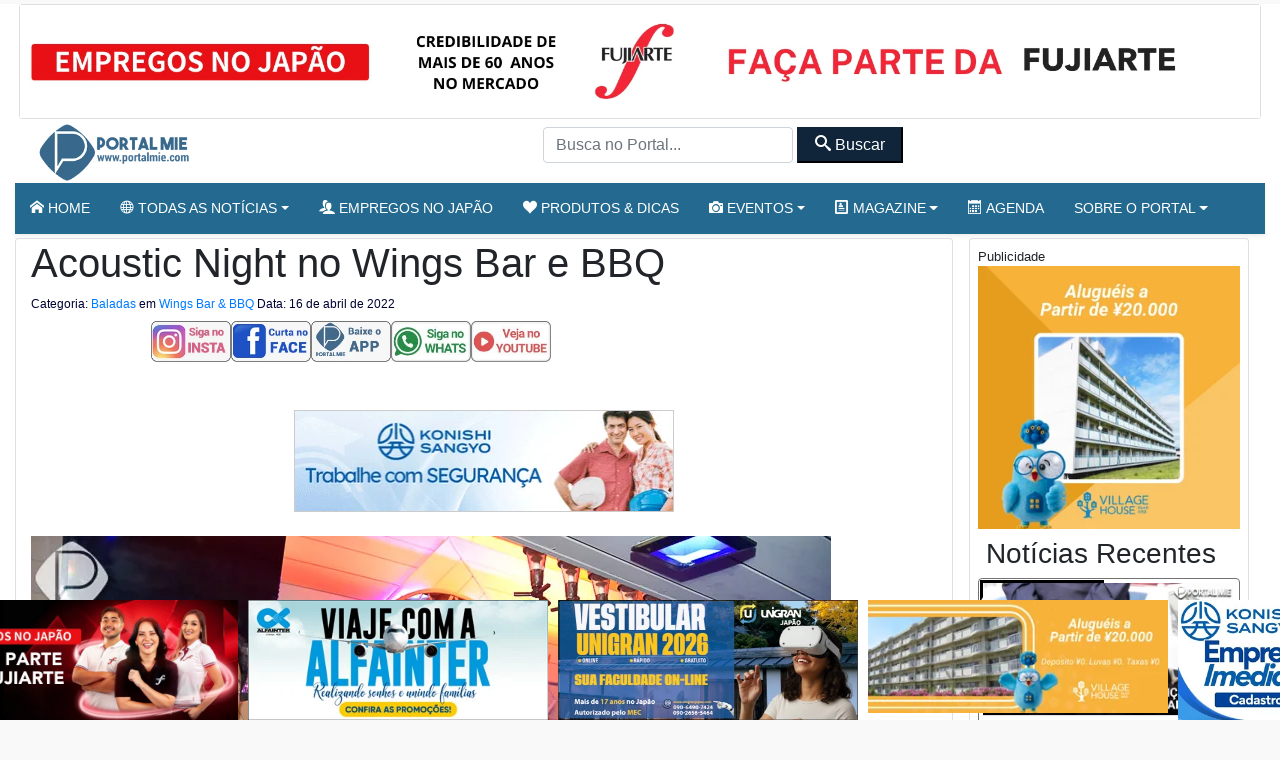

--- FILE ---
content_type: text/html; charset=UTF-8
request_url: https://portalmie.com/eventos_/2022/04/acoustic-night-no-wings-bar-e-bbq-de-suzuka-mie-3/
body_size: 19191
content:
<!-- Leitura Inicial header: 0.18294405937195 -->
    <script type="text/javascript">
      var url = window.location.href;
      if (url.split('?').length >= 2) {
        window.location = url.split("?")[0];
      }
    </script>


<!DOCTYPE html>
<html lang="pt-BR">

<head>
<title>Acoustic Night no Wings Bar e BBQ – Portal Mie</title>
  <meta charset="utf-8">
  <meta http-equiv="X-UA-Compatible" content="IE=edge">
  <meta name="viewport" content="width=device-width, initial-scale=1, shrink-to-fit=no">
  <!--[if IE]><meta http-equiv="X-UA-Compatible" content="IE=edge" /><![endif]-->
  <meta charset="UTF-8">
  <meta property="fb:app_id" content="206591076137588">


  <link rel="preconnect" href="https://static.portalmie.com" crossorigin="anonymous">
<link rel="preconnect" href="https://i0.wp.com" crossorigin="anonymous">
<style id="jetpack-boost-critical-css">@media all{.slides{position:absolute;left:0;top:0;width:1800px;height:120px;overflow:hidden}@media only screen and (min-device-width:275px) and (max-device-width:667px){.slides{width:1000px;height:110px}}.parceiros{display:block;inline-size:100%}.parceiros .parceiro{display:block;line-height:0}.parceiros img.img-fluid{display:block;inline-size:100%;height:auto}.parceiros.rotativo_top{aspect-ratio:1260/117;max-width:1260px;margin-inline:auto}.parceiros.rotativo_top_mobile{aspect-ratio:700/140;margin-inline:auto}.parceiros.rotativo_gif{aspect-ratio:380/100;max-width:380px;width:100%;position:relative;overflow:hidden;margin-inline:auto;border:1px solid #ccc;box-sizing:border-box}.parceiros.sidebar{aspect-ratio:320/250;max-width:320px;margin-inline:auto}}@media all{*{box-sizing:border-box}html{font-family:sans-serif;line-height:1.15;-webkit-text-size-adjust:100%}header,main,nav,section{display:block}body{margin:0;font-family:-apple-system,BlinkMacSystemFont,"Segoe UI",Roboto,"Helvetica Neue",Arial,"Noto Sans",sans-serif,"Apple Color Emoji","Segoe UI Emoji","Segoe UI Symbol","Noto Color Emoji";font-size:1rem;font-weight:400;line-height:1.5;color:#212529;text-align:left;background-color:#fff}h1,h2,h3,h6{margin-top:0;margin-bottom:.5rem}ul{margin-top:0;margin-bottom:1rem}ul ul{margin-bottom:0}small{font-size:80%}a{color:#007bff;text-decoration:none;background-color:transparent}a:not([href]){color:inherit;text-decoration:none}img{vertical-align:middle;border-style:none}button{border-radius:0}button,input{margin:0;font-family:inherit;font-size:inherit;line-height:inherit}button,input{overflow:visible}button{text-transform:none}[type=button],[type=submit],button{-webkit-appearance:button}h1,h2,h3,h6{margin-bottom:.5rem;font-weight:500;line-height:1.2}h1{font-size:2.5rem}h2{font-size:2rem}h3{font-size:1.75rem}h6{font-size:1rem}small{font-size:80%;font-weight:400}.img-fluid{max-width:100%;height:auto}.container{width:100%;padding-right:15px;padding-left:15px;margin-right:auto;margin-left:auto}@media (min-width:576px){.container{max-width:540px}}@media (min-width:768px){.container{max-width:720px}}@media (min-width:992px){.container{max-width:960px}}@media (min-width:1200px){.container{max-width:1140px}}.container-fluid{width:100%;padding-right:15px;padding-left:15px;margin-right:auto;margin-left:auto}@media (min-width:576px){.container{max-width:540px}}@media (min-width:768px){.container{max-width:720px}}@media (min-width:992px){.container{max-width:960px}}@media (min-width:1200px){.container{max-width:1140px}}.row{display:-ms-flexbox;display:flex;-ms-flex-wrap:wrap;flex-wrap:wrap;margin-right:-15px;margin-left:-15px}.col-12,.col-4,.col-md-3,.col-md-9{position:relative;width:100%;padding-right:15px;padding-left:15px}.col-4{-ms-flex:0 0 33.333333%;flex:0 0 33.333333%;max-width:33.333333%}.col-12{-ms-flex:0 0 100%;flex:0 0 100%;max-width:100%}@media (min-width:768px){.col-md-3{-ms-flex:0 0 25%;flex:0 0 25%;max-width:25%}.col-md-9{-ms-flex:0 0 75%;flex:0 0 75%;max-width:75%}}.form-control{display:block;width:100%;height:calc(1.5em + .75rem + 2px);padding:.375rem .75rem;font-size:1rem;font-weight:400;line-height:1.5;color:#495057;background-color:#fff;background-clip:padding-box;border:1px solid #ced4da;border-radius:.25rem}.form-control::-webkit-input-placeholder{color:#6c757d;opacity:1}.form-control::-moz-placeholder{color:#6c757d;opacity:1}.form-control:-ms-input-placeholder{color:#6c757d;opacity:1}.form-control::-ms-input-placeholder{color:#6c757d;opacity:1}.form-control::placeholder{color:#6c757d;opacity:1}.btn{display:inline-block;font-weight:400;color:#212529;text-align:center;vertical-align:middle;background-color:transparent;border:1px solid transparent;padding:.375rem .75rem;font-size:1rem;line-height:1.5;border-radius:.25rem}.btn-primary{color:#fff;background-color:#007bff;border-color:#007bff}.btn-secondary{color:#fff;background-color:#6c757d;border-color:#6c757d}.btn-danger{color:#fff;background-color:#dc3545;border-color:#dc3545}.collapse:not(.show){display:none}.dropdown{position:relative}.dropdown-toggle{white-space:nowrap}.dropdown-toggle::after{display:inline-block;margin-left:.255em;vertical-align:.255em;content:"";border-top:.3em solid;border-right:.3em solid transparent;border-bottom:0;border-left:.3em solid transparent}.dropdown-menu{position:absolute;top:100%;left:0;z-index:1000;display:none;float:left;min-width:10rem;padding:.5rem 0;margin:.125rem 0 0;font-size:1rem;color:#212529;text-align:left;list-style:none;background-color:#fff;background-clip:padding-box;border:1px solid rgba(0,0,0,.15);border-radius:.25rem}.dropdown-item{display:block;width:100%;padding:.25rem 1.5rem;clear:both;font-weight:400;color:#212529;text-align:inherit;white-space:nowrap;background-color:transparent;border:0}.nav{display:-ms-flexbox;display:flex;-ms-flex-wrap:wrap;flex-wrap:wrap;padding-left:0;margin-bottom:0;list-style:none}.nav-link{display:block;padding:.5rem 1rem}.navbar{position:relative;display:-ms-flexbox;display:flex;-ms-flex-wrap:wrap;flex-wrap:wrap;-ms-flex-align:center;align-items:center;-ms-flex-pack:justify;justify-content:space-between;padding:.5rem 1rem}.navbar .container{display:-ms-flexbox;display:flex;-ms-flex-wrap:wrap;flex-wrap:wrap;-ms-flex-align:center;align-items:center;-ms-flex-pack:justify;justify-content:space-between}.navbar-brand{display:inline-block;padding-top:.3125rem;padding-bottom:.3125rem;margin-right:1rem;font-size:1.25rem;line-height:inherit;white-space:nowrap}.navbar-nav{display:-ms-flexbox;display:flex;-ms-flex-direction:column;flex-direction:column;padding-left:0;margin-bottom:0;list-style:none}.navbar-nav .nav-link{padding-right:0;padding-left:0}.navbar-nav .dropdown-menu{position:static;float:none}.navbar-collapse{-ms-flex-preferred-size:100%;flex-basis:100%;-ms-flex-positive:1;flex-grow:1;-ms-flex-align:center;align-items:center}.navbar-toggler{padding:.25rem .75rem;font-size:1.25rem;line-height:1;background-color:transparent;border:1px solid transparent;border-radius:.25rem}@media (max-width:767.98px){.navbar-expand-md>.container{padding-right:0;padding-left:0}}@media (min-width:768px){.navbar-expand-md{-ms-flex-flow:row nowrap;flex-flow:row nowrap;-ms-flex-pack:start;justify-content:flex-start}.navbar-expand-md .navbar-nav{-ms-flex-direction:row;flex-direction:row}.navbar-expand-md .navbar-nav .dropdown-menu{position:absolute}.navbar-expand-md .navbar-nav .nav-link{padding-right:.5rem;padding-left:.5rem}.navbar-expand-md>.container{-ms-flex-wrap:nowrap;flex-wrap:nowrap}.navbar-expand-md .navbar-collapse{display:-ms-flexbox!important;display:flex!important;-ms-flex-preferred-size:auto;flex-basis:auto}}@media (max-width:991.98px){.navbar-expand-lg>.container{padding-right:0;padding-left:0}}@media (min-width:992px){.navbar-expand-lg{-ms-flex-flow:row nowrap;flex-flow:row nowrap;-ms-flex-pack:start;justify-content:flex-start}.navbar-expand-lg>.container{-ms-flex-wrap:nowrap;flex-wrap:nowrap}.navbar-expand-lg .navbar-toggler{display:none}}.navbar-light .navbar-brand{color:rgba(0,0,0,.9)}.navbar-light .navbar-toggler{color:rgba(0,0,0,.5);border-color:rgba(0,0,0,.1)}.navbar-dark .navbar-nav .nav-link{color:rgba(255,255,255,.5)}.card{position:relative;display:-ms-flexbox;display:flex;-ms-flex-direction:column;flex-direction:column;min-width:0;word-wrap:break-word;background-color:#fff;background-clip:border-box;border:1px solid rgba(0,0,0,.125);border-radius:.25rem}.close{float:right;font-size:1.5rem;font-weight:700;line-height:1;color:#000;text-shadow:0 1px 0#fff;opacity:.5}.bg-primary{background-color:#007bff}.border-top{border-top:1px solid #dee2e6!important}.d-none{display:none!important}.d-flex{display:-ms-flexbox!important;display:flex!important}@media (min-width:576px){.d-sm-none{display:none!important}}@media (min-width:768px){.d-md-none{display:none!important}.d-md-block{display:block!important}.d-md-flex{display:-ms-flexbox!important;display:flex!important}}@media (min-width:992px){.d-lg-block{display:block!important}}.flex-row{-ms-flex-direction:row!important;flex-direction:row!important}.justify-content-center{-ms-flex-pack:center!important;justify-content:center!important}.position-relative{position:relative!important}.shadow-sm{box-shadow:0 .125rem .25rem rgba(0,0,0,.075)!important}.w-100{width:100%!important}.m-0{margin:0!important}.mx-0{margin-right:0!important}.mx-0{margin-left:0!important}.m-1{margin:.25rem!important}.mt-1{margin-top:.25rem!important}.my-2{margin-top:.5rem!important}.mx-2{margin-right:.5rem!important}.mb-2,.my-2{margin-bottom:.5rem!important}.mx-2{margin-left:.5rem!important}.my-3{margin-top:1rem!important}.mb-3,.my-3{margin-bottom:1rem!important}.my-4{margin-top:1.5rem!important}.mr-4{margin-right:1.5rem!important}.my-4{margin-bottom:1.5rem!important}.p-0{padding:0!important}.px-0{padding-right:0!important}.px-0{padding-left:0!important}.p-1{padding:.25rem!important}.py-1{padding-top:.25rem!important}.py-1{padding-bottom:.25rem!important}.py-2{padding-top:.5rem!important}.px-2{padding-right:.5rem!important}.py-2{padding-bottom:.5rem!important}.px-2{padding-left:.5rem!important}.px-3{padding-right:1rem!important}.px-3{padding-left:1rem!important}.text-center{text-align:center!important}.text-white{color:#fff!important}}@media all{@font-face{font-family:icomoon;font-weight:400;font-style:normal;font-display:swap}[class^=icon-]{font-family:icomoon!important;speak:never;font-style:normal;font-weight:400;font-variant:normal;text-transform:none;line-height:1;-webkit-font-smoothing:antialiased;-moz-osx-font-smoothing:grayscale}.icon-home:before{content:""}.icon-camera:before{content:""}.icon-profile:before{content:""}.icon-calendar:before{content:""}.icon-users:before{content:""}.icon-search:before{content:""}.icon-accessibility:before{content:""}.icon-menu2:before{content:""}.icon-sphere:before{content:""}.icon-heart:before{content:""}.icon-volume-high:before{content:""}.icon-mail4:before{content:""}html{scrollbar-gutter:stable both-edges}.social-desktop{gap:1rem;height:41px;overflow:hidden}.fb-slot--desktop,.fb-slot--mobile{width:120px;height:41px;overflow:hidden}nav.navegacao-principal.navbar.navbar-expand-lg>.container{padding-left:15px!important;padding-right:15px!important}body,html{font-family:-apple-system,BlinkMacSystemFont,"Segoe UI",Roboto,"Helvetica Neue",Arial,"Noto Sans",sans-serif,"Apple Color Emoji","Segoe UI Emoji","Segoe UI Symbol","Noto Color Emoji";-webkit-font-smoothing:antialiased;-moz-osx-font-smoothing:grayscale}.bg-primary{background:#246a90!important}.btn-primary{color:#fff;background-color:#246a90!important;border-color:#246a90!important}.btn-secondary{color:#fff;background-color:#102539!important;border-color:#102539!important}body{background:#f9f9f9!important}.miniaturas h6{font-size:16px;font-weight:500;margin-bottom:5px}.miniaturas h6 a{color:#000}input.form-control.form-header.customfilter{display:inline;width:250px;height:36px}.miniaturas.card{border:1px solid #737272}.elementor_mainmenu{padding:0 0;background-color:#fff}.navbar-expand-md .navbar-nav .dropdown-menu{position:absolute;z-index:100000}.conteudo img{max-width:100%;height:auto}.post-detalhes{max-width:100%}.conteudo{font-size:1.45rem;margin-bottom:30px!important}.updated{font-size:12px;color:333}.blueimp-gallery-controls>.title{width:100%}.conteudo img{border:1px solid #ccc}@media (max-width:640.98px){.hide-for-small{display:none}}iframe{max-width:100%;width:100%;height:auto;min-height:350px}header{z-index:1}.elementor_mainmenu{padding:0 0}.elementor_mainmenu .nav-item a{text-transform:uppercase;text-decoration:none!important;font-size:14px;font-weight:500;padding:10px 22px}.elementor_mainmenu .navbar-nav .nav-link{padding:0 15px;line-height:35px}.navbar-dark .navbar-nav .nav-link{color:#fff}.elementor_mainmenu .navbar-collapse .dropdown-item{line-height:25px!important;border-bottom:1px solid #ddd;font-size:13px!important}.navegacao-principal .container{display:flex;align-items:center;justify-content:space-between}#pm-brand{display:inline-flex;align-items:center;margin-right:auto}.portal-logo{width:166px;height:auto;aspect-ratio:166/60;display:block}.navegacao-principal{min-height:60px}body.boxed #page-content-wrapper{background:#fff}@media (min-width:1200px){.container{max-width:1240px}body.boxed #page-content-wrapper{max-width:1300px;margin:auto auto;min-width:1140px!important;padding:0 15px;background:#fff}}@media (min-width:576px) and (max-width:1199.98px){.container{max-width:100%}.elementor_mainmenu .navbar-nav .nav-link{padding:0 10px;line-height:35px}}@media (max-width:575.98px){#page-content-wrapper{overflow:hidden!important}.elementor_header{border-bottom:1px solid #dee2e6!important}h1{font-size:35px!important;font-weight:700}h6{font-size:16px!important}}.menu-mobile{padding:10px;border-radius:10px;box-shadow:0 4px 8px rgba(0,0,0,.1)}.menu-mobile-item-wrapper{position:relative;padding-bottom:100%;height:0;overflow:hidden;border-radius:8px;margin-bottom:15px;box-shadow:0 3px 6px rgba(0,0,0,.6)}.menu-mobile-item{position:absolute;top:0;left:0;width:100%;height:100%;display:flex;flex-direction:column;justify-content:center;align-items:center;text-align:center;padding:10px;font-weight:600;border-radius:8px}.menu-mobile-item i{font-size:2.5rem;margin-bottom:10px}.menu-mobile-item span{font-size:.9rem;line-height:1.2}.estilo-gradiente .menu-mobile-item{color:#fff;text-shadow:0 1px 3px rgba(0,0,0,.4)}.estilo-gradiente .menu-mobile-item:before{content:"";position:absolute;top:0;left:0;width:100%;height:100%;background:inherit;opacity:.85;border-radius:8px}.estilo-gradiente .menu-mobile-item-1{background:linear-gradient(135deg,#ff0080,#7928ca)}.estilo-gradiente .menu-mobile-item-2{background:linear-gradient(135deg,#00c6ff,#0072ff)}.estilo-gradiente .menu-mobile-item-3{background:linear-gradient(135deg,#13ef93,#007849)}.estilo-gradiente .menu-mobile-item-4{background:linear-gradient(135deg,#fdbb2d,#22c55e)}.estilo-gradiente .menu-mobile-item-5{background:linear-gradient(135deg,#f1f900,#ff9203)}.estilo-gradiente .menu-mobile-item-6{background:linear-gradient(135deg,#ee0979,#ff6a00)}.estilo-gradiente .menu-mobile-item-7{background:linear-gradient(135deg,#6dd5ed,#2193b0)}.estilo-gradiente .menu-mobile-item-8{background:linear-gradient(135deg,#ffd3a5,#fd6585)}.estilo-gradiente .menu-mobile-item-9{background:linear-gradient(135deg,#c21500,#ffc500)}.estilo-gradiente .menu-mobile-item-10{background:linear-gradient(135deg,#040202,#11007c)}.estilo-gradiente .menu-mobile-item-11{background:linear-gradient(135deg,#040202,#11007c)}.estilo-gradiente .menu-mobile-item>*{position:relative;z-index:1}}.blueimp-gallery>.description{position:absolute;width:100%;bottom:0;color:#fff;display:none}.blueimp-gallery-controls>.description{display:block}.blueimp-gallery{position:absolute;top:0;right:0;bottom:0;left:0;-moz-backface-visibility:hidden}.blueimp-gallery{position:fixed;z-index:999999;overflow:hidden;background:#000;background:rgba(0,0,0,.9);opacity:0;display:none;direction:ltr;-ms-touch-action:none;touch-action:none}.blueimp-gallery>.slides{position:relative;height:100%;overflow:hidden}.blueimp-gallery>.next,.blueimp-gallery>.prev{position:absolute;top:50%;left:15px;width:40px;height:40px;margin-top:-23px;font-family:"Helvetica Neue",Helvetica,Arial,sans-serif;font-size:60px;font-weight:100;line-height:30px;color:#fff;text-decoration:none;text-shadow:0 0 2px #000;text-align:center;background:#222;background:rgba(0,0,0,.5);-webkit-box-sizing:content-box;-moz-box-sizing:content-box;box-sizing:content-box;border:3px solid #fff;-webkit-border-radius:23px;-moz-border-radius:23px;border-radius:23px;opacity:.5;display:none}.blueimp-gallery>.next{left:auto;right:15px}.blueimp-gallery>.close,.blueimp-gallery>.title{position:absolute;top:15px;left:15px;margin:0 40px 0 0;font-size:14px;line-height:30px;color:#fff;text-shadow:0 0 2px #000;opacity:.8;display:none}.blueimp-gallery>.close{padding:15px;right:15px;left:auto;margin:-15px;font-size:30px;text-decoration:none}.blueimp-gallery>.play-pause{position:absolute;right:15px;bottom:15px;width:15px;height:15px;background:url(https://portalmie.com/wp-content/themes/portal_2025/efeito2016/src/img/play-pause.png) 0 0 no-repeat;opacity:.5;display:none}.blueimp-gallery-controls>.close,.blueimp-gallery-controls>.next,.blueimp-gallery-controls>.play-pause,.blueimp-gallery-controls>.prev,.blueimp-gallery-controls>.title{display:block;-webkit-transform:translateZ(0);-moz-transform:translateZ(0);-ms-transform:translateZ(0);-o-transform:translateZ(0);transform:translateZ(0)}body:last-child .blueimp-gallery>.play-pause{width:20px;height:20px;background-size:40px 20px;background-image:url(https://portalmie.com/wp-content/themes/portal_2025/efeito2016/src/img/play-pause.svg)}</style>
<!-- Otimização dos mecanismos de pesquisa pelo Rank Math PRO - https://rankmath.com/ -->
<meta name="description" content="Aconteceu nesse sábado (16/abr) o Acoustic Night no Wings Bar e BBQ de Suzuka (Mie), evento com show ao vivo do cantor Sakura mandando os maiores sucessos"/>
<meta name="robots" content="follow, index, max-snippet:-1, max-video-preview:-1, max-image-preview:large"/>
<link rel="canonical" href="https://portalmie.com/eventos_/2022/04/acoustic-night-no-wings-bar-e-bbq-de-suzuka-mie-3/" />
<link rel="next" href="https://portalmie.com/eventos_/2022/04/acoustic-night-no-wings-bar-e-bbq-de-suzuka-mie-3/2/" />
<meta property="og:locale" content="pt_BR" />
<meta property="og:type" content="article" />
<meta property="og:title" content="Acoustic Night no Wings Bar e BBQ – Portal Mie" />
<meta property="og:description" content="Evento com show ao vivo do cantor Sakura mandando os maiores sucessos nacionais e internacionais para a galera presente." />
<meta property="og:url" content="https://portalmie.com/eventos_/2022/04/acoustic-night-no-wings-bar-e-bbq-de-suzuka-mie-3/" />
<meta property="og:site_name" content="Portal Mie" />
<meta property="article:publisher" content="https://www.facebook.com/portalmiejapao/" />
<meta property="article:author" content="https://www.facebook.com/portalmie" />
<meta property="og:updated_time" content="2022-04-18T17:26:24+09:00" />
<meta property="og:image" content="https://i0.wp.com/portalmie.com/wp-content/uploads/2022/04/16-04-2022-Wings-Bar-dest-2.jpg" />
<meta property="og:image:secure_url" content="https://i0.wp.com/portalmie.com/wp-content/uploads/2022/04/16-04-2022-Wings-Bar-dest-2.jpg" />
<meta property="og:image:width" content="1200" />
<meta property="og:image:height" content="630" />
<meta property="og:image:alt" content="Acoustic Night no Wings Bar e BBQ" />
<meta property="og:image:type" content="image/jpeg" />
<meta property="article:published_time" content="2022-04-16T06:22:11+09:00" />
<meta property="article:modified_time" content="2022-04-18T17:26:24+09:00" />
<meta name="twitter:card" content="summary_large_image" />
<meta name="twitter:title" content="Acoustic Night no Wings Bar e BBQ – Portal Mie" />
<meta name="twitter:description" content="Evento com show ao vivo do cantor Sakura mandando os maiores sucessos nacionais e internacionais para a galera presente." />
<meta name="twitter:site" content="@portalmiejp" />
<meta name="twitter:creator" content="@portalmiejp" />
<meta name="twitter:image" content="https://i0.wp.com/portalmie.com/wp-content/uploads/2022/04/16-04-2022-Wings-Bar-dest-2.jpg" />
<script type="application/ld+json" class="rank-math-schema-pro">{"@context":"https://schema.org","@graph":[{"@type":"Organization","@id":"https://portalmie.com/#organization","name":"Portal Mie","url":"https://portalmie.com","sameAs":["https://www.facebook.com/portalmiejapao/","https://twitter.com/portalmiejp"],"logo":{"@type":"ImageObject","@id":"https://portalmie.com/#logo","url":"https://portalmie.com/wp-content/uploads/2025/08/portalmie.com_.png","contentUrl":"https://portalmie.com/wp-content/uploads/2025/08/portalmie.com_.png","caption":"Portal Mie","inLanguage":"pt-BR","width":"512","height":"512"},"description":"O Portal Mie \u00e9 o maior portal de not\u00edcias e informa\u00e7\u00f5es para a comunidade brasileira no Jap\u00e3o. Desde 2005, publica diariamente de 18 a 25 mat\u00e9rias sobre atualidades, pol\u00edcia, tempo, economia, cultura e eventos da comunidade. Al\u00e9m da \u00e1rea de not\u00edcias, o Portal Mie cobre acontecimentos locais com reportagens em texto e fotos, divulga eventos culturais e comunit\u00e1rios e \u00e9 refer\u00eancia para quem busca informa\u00e7\u00e3o confi\u00e1vel em portugu\u00eas no Jap\u00e3o. Nosso objetivo \u00e9 oferecer conte\u00fado de qualidade, atualizado em tempo real e otimizado para SEO, fortalecendo a presen\u00e7a da comunidade brasileira e latina no Jap\u00e3o.","legalName":"Portal Mie","foundingDate":"2005-04-01"},{"@type":"WebSite","@id":"https://portalmie.com/#website","url":"https://portalmie.com","name":"Portal Mie","alternateName":"Portalmie","publisher":{"@id":"https://portalmie.com/#organization"},"inLanguage":"pt-BR"},{"@type":"ImageObject","@id":"https://i0.wp.com/portalmie.com/wp-content/uploads/2022/04/16-04-2022-Wings-Bar-dest-1.jpg?fit=800%2C533&amp;ssl=1","url":"https://i0.wp.com/portalmie.com/wp-content/uploads/2022/04/16-04-2022-Wings-Bar-dest-1.jpg?fit=800%2C533&amp;ssl=1","width":"800","height":"533","inLanguage":"pt-BR"},{"@type":"BreadcrumbList","@id":"https://portalmie.com/eventos_/2022/04/acoustic-night-no-wings-bar-e-bbq-de-suzuka-mie-3/#breadcrumb","itemListElement":[{"@type":"ListItem","position":"1","item":{"@id":"https://portalmie.com","name":"Home"}},{"@type":"ListItem","position":"2","item":{"@id":"https://portalmie.com/eventos-portal/","name":"Eventos"}},{"@type":"ListItem","position":"3","item":{"@id":"https://portalmie.com/eventos_cat/baladas/","name":"Baladas"}},{"@type":"ListItem","position":"4","item":{"@id":"https://portalmie.com/eventos_/2022/04/acoustic-night-no-wings-bar-e-bbq-de-suzuka-mie-3/","name":"Acoustic Night no Wings Bar e BBQ"}}]},{"@type":"WebPage","@id":"https://portalmie.com/eventos_/2022/04/acoustic-night-no-wings-bar-e-bbq-de-suzuka-mie-3/#webpage","url":"https://portalmie.com/eventos_/2022/04/acoustic-night-no-wings-bar-e-bbq-de-suzuka-mie-3/","name":"Acoustic Night no Wings Bar e BBQ \u2013 Portal Mie","datePublished":"2022-04-16T06:22:11+09:00","dateModified":"2022-04-18T17:26:24+09:00","isPartOf":{"@id":"https://portalmie.com/#website"},"primaryImageOfPage":{"@id":"https://i0.wp.com/portalmie.com/wp-content/uploads/2022/04/16-04-2022-Wings-Bar-dest-1.jpg?fit=800%2C533&amp;ssl=1"},"inLanguage":"pt-BR","breadcrumb":{"@id":"https://portalmie.com/eventos_/2022/04/acoustic-night-no-wings-bar-e-bbq-de-suzuka-mie-3/#breadcrumb"}},{"@type":"Person","@id":"https://portalmie.com/author/editorial-portal-mie/","name":"Editorial Portal Mie","url":"https://portalmie.com/author/editorial-portal-mie/","image":{"@type":"ImageObject","@id":"https://secure.gravatar.com/avatar/0aab88f056816143378e7df72ff8f2a235711f2558895dc887a61bf236d6729b?s=96&amp;d=mm&amp;r=g","url":"https://secure.gravatar.com/avatar/0aab88f056816143378e7df72ff8f2a235711f2558895dc887a61bf236d6729b?s=96&amp;d=mm&amp;r=g","caption":"Editorial Portal Mie","inLanguage":"pt-BR"},"sameAs":["https://www.facebook.com/portalmie"],"worksFor":{"@id":"https://portalmie.com/#organization"}},{"@type":"NewsArticle","headline":"Acoustic Night no Wings Bar e BBQ \u2013 Portal Mie","datePublished":"2022-04-16T06:22:11+09:00","dateModified":"2022-04-18T17:26:24+09:00","articleSection":"Baladas","author":{"@id":"https://portalmie.com/author/editorial-portal-mie/","name":"Editorial Portal Mie"},"publisher":{"@id":"https://portalmie.com/#organization"},"description":"Aconteceu nesse s\u00e1bado (16/abr) o Acoustic Night no Wings Bar e BBQ de Suzuka (Mie), evento com show ao vivo do cantor Sakura mandando os maiores sucessos","name":"Acoustic Night no Wings Bar e BBQ \u2013 Portal Mie","@id":"https://portalmie.com/eventos_/2022/04/acoustic-night-no-wings-bar-e-bbq-de-suzuka-mie-3/#richSnippet","isPartOf":{"@id":"https://portalmie.com/eventos_/2022/04/acoustic-night-no-wings-bar-e-bbq-de-suzuka-mie-3/#webpage"},"image":{"@id":"https://i0.wp.com/portalmie.com/wp-content/uploads/2022/04/16-04-2022-Wings-Bar-dest-1.jpg?fit=800%2C533&amp;ssl=1"},"inLanguage":"pt-BR","mainEntityOfPage":{"@id":"https://portalmie.com/eventos_/2022/04/acoustic-night-no-wings-bar-e-bbq-de-suzuka-mie-3/#webpage"}}]}</script>
<!-- /Plugin de SEO Rank Math para WordPress -->

<link rel='dns-prefetch' href='//static.portalmie.com' />
<link rel='dns-prefetch' href='//stats.wp.com' />
<link rel='preconnect' href='//i0.wp.com' />
<style id='wp-img-auto-sizes-contain-inline-css' type='text/css'>
img:is([sizes=auto i],[sizes^="auto," i]){contain-intrinsic-size:3000px 1500px}
/*# sourceURL=wp-img-auto-sizes-contain-inline-css */
</style>
<style id='classic-theme-styles-inline-css' type='text/css'>
/*! This file is auto-generated */
.wp-block-button__link{color:#fff;background-color:#32373c;border-radius:9999px;box-shadow:none;text-decoration:none;padding:calc(.667em + 2px) calc(1.333em + 2px);font-size:1.125em}.wp-block-file__button{background:#32373c;color:#fff;text-decoration:none}
/*# sourceURL=/wp-includes/css/classic-themes.min.css */
</style>
<noscript><link rel='stylesheet' id='painelShorcodes-css' href='https://static.portalmie.com/wp-content/plugins/painelShortcodes/style_Shortcodes.css?ver=1681778381' type='text/css' media='all' />
</noscript><link data-media="all" onload="this.media=this.dataset.media; delete this.dataset.media; this.removeAttribute( &apos;onload&apos; );" rel='stylesheet' id='painelShorcodes-css' href='https://static.portalmie.com/wp-content/plugins/painelShortcodes/style_Shortcodes.css?ver=1681778381' type='text/css' media="not all" />
<noscript><link rel='stylesheet' id='bpp-estilos-css' href='https://static.portalmie.com/wp-content/plugins/parceiros_portalmie/css/bpp_estilos.css?ver=1755598351' type='text/css' media='all' />
</noscript><link data-media="all" onload="this.media=this.dataset.media; delete this.dataset.media; this.removeAttribute( &apos;onload&apos; );" rel='stylesheet' id='bpp-estilos-css' href='https://static.portalmie.com/wp-content/plugins/parceiros_portalmie/css/bpp_estilos.css?ver=1755598351' type='text/css' media="not all" />
<noscript><link rel='stylesheet' id='bootstrap-portal-css' href='https://static.portalmie.com/wp-content/themes/portal_2025/scripts/css/_bootstrap.css?ver=1754094979' type='text/css' media='all' />
</noscript><link data-media="all" onload="this.media=this.dataset.media; delete this.dataset.media; this.removeAttribute( &apos;onload&apos; );" rel='stylesheet' id='bootstrap-portal-css' href='https://static.portalmie.com/wp-content/themes/portal_2025/scripts/css/_bootstrap.css?ver=1754094979' type='text/css' media="not all" />
<noscript><link rel='stylesheet' id='estilo_geral-css' href='https://static.portalmie.com/wp-content/themes/portal_2025/scripts/css/portalmie.css?ver=1763949298' type='text/css' media='all' />
</noscript><link data-media="all" onload="this.media=this.dataset.media; delete this.dataset.media; this.removeAttribute( &apos;onload&apos; );" rel='stylesheet' id='estilo_geral-css' href='https://static.portalmie.com/wp-content/themes/portal_2025/scripts/css/portalmie.css?ver=1763949298' type='text/css' media="not all" />
<link rel='shortlink' href='https://portalmie.com/?p=448820' />
	<style>img#wpstats{display:none}</style>
		<link rel="icon" href="https://i0.wp.com/portalmie.com/wp-content/uploads/2021/11/cropped-portal-mie-logo.jpg?fit=32%2C32&#038;ssl=1" sizes="32x32" />
<link rel="icon" href="https://i0.wp.com/portalmie.com/wp-content/uploads/2021/11/cropped-portal-mie-logo.jpg?fit=192%2C192&#038;ssl=1" sizes="192x192" />
<link rel="apple-touch-icon" href="https://i0.wp.com/portalmie.com/wp-content/uploads/2021/11/cropped-portal-mie-logo.jpg?fit=180%2C180&#038;ssl=1" />
<meta name="msapplication-TileImage" content="https://i0.wp.com/portalmie.com/wp-content/uploads/2021/11/cropped-portal-mie-logo.jpg?fit=270%2C270&#038;ssl=1" />


      <meta http-equiv="refresh" content="450" />
  


  <meta name="google-site-verification" content="xr5EpOGUl5hAxN-de2RAKfSNT9KyX9GSTcr-9DQ4hH0" />

  <!-- Google Tag Manager -->
  <script>
    (function(w, d, s, l, i) {
      w[l] = w[l] || [];
      w[l].push({
        'gtm.start': new Date().getTime(),
        event: 'gtm.js'
      });
      var f = d.getElementsByTagName(s)[0],
        j = d.createElement(s),
        dl = l != 'dataLayer' ? '&l=' + l : '';
      j.async = true;
      j.src =
        'https://www.googletagmanager.com/gtm.js?id=' + i + dl;
      f.parentNode.insertBefore(j, f);
    })(window, document, 'script', 'dataLayer', 'GTM-NVNZJ83');
  </script>
  <!-- End Google Tag Manager -->





<style id='global-styles-inline-css' type='text/css'>
:root{--wp--preset--aspect-ratio--square: 1;--wp--preset--aspect-ratio--4-3: 4/3;--wp--preset--aspect-ratio--3-4: 3/4;--wp--preset--aspect-ratio--3-2: 3/2;--wp--preset--aspect-ratio--2-3: 2/3;--wp--preset--aspect-ratio--16-9: 16/9;--wp--preset--aspect-ratio--9-16: 9/16;--wp--preset--color--black: #000000;--wp--preset--color--cyan-bluish-gray: #abb8c3;--wp--preset--color--white: #ffffff;--wp--preset--color--pale-pink: #f78da7;--wp--preset--color--vivid-red: #cf2e2e;--wp--preset--color--luminous-vivid-orange: #ff6900;--wp--preset--color--luminous-vivid-amber: #fcb900;--wp--preset--color--light-green-cyan: #7bdcb5;--wp--preset--color--vivid-green-cyan: #00d084;--wp--preset--color--pale-cyan-blue: #8ed1fc;--wp--preset--color--vivid-cyan-blue: #0693e3;--wp--preset--color--vivid-purple: #9b51e0;--wp--preset--gradient--vivid-cyan-blue-to-vivid-purple: linear-gradient(135deg,rgb(6,147,227) 0%,rgb(155,81,224) 100%);--wp--preset--gradient--light-green-cyan-to-vivid-green-cyan: linear-gradient(135deg,rgb(122,220,180) 0%,rgb(0,208,130) 100%);--wp--preset--gradient--luminous-vivid-amber-to-luminous-vivid-orange: linear-gradient(135deg,rgb(252,185,0) 0%,rgb(255,105,0) 100%);--wp--preset--gradient--luminous-vivid-orange-to-vivid-red: linear-gradient(135deg,rgb(255,105,0) 0%,rgb(207,46,46) 100%);--wp--preset--gradient--very-light-gray-to-cyan-bluish-gray: linear-gradient(135deg,rgb(238,238,238) 0%,rgb(169,184,195) 100%);--wp--preset--gradient--cool-to-warm-spectrum: linear-gradient(135deg,rgb(74,234,220) 0%,rgb(151,120,209) 20%,rgb(207,42,186) 40%,rgb(238,44,130) 60%,rgb(251,105,98) 80%,rgb(254,248,76) 100%);--wp--preset--gradient--blush-light-purple: linear-gradient(135deg,rgb(255,206,236) 0%,rgb(152,150,240) 100%);--wp--preset--gradient--blush-bordeaux: linear-gradient(135deg,rgb(254,205,165) 0%,rgb(254,45,45) 50%,rgb(107,0,62) 100%);--wp--preset--gradient--luminous-dusk: linear-gradient(135deg,rgb(255,203,112) 0%,rgb(199,81,192) 50%,rgb(65,88,208) 100%);--wp--preset--gradient--pale-ocean: linear-gradient(135deg,rgb(255,245,203) 0%,rgb(182,227,212) 50%,rgb(51,167,181) 100%);--wp--preset--gradient--electric-grass: linear-gradient(135deg,rgb(202,248,128) 0%,rgb(113,206,126) 100%);--wp--preset--gradient--midnight: linear-gradient(135deg,rgb(2,3,129) 0%,rgb(40,116,252) 100%);--wp--preset--font-size--small: 13px;--wp--preset--font-size--medium: 20px;--wp--preset--font-size--large: 36px;--wp--preset--font-size--x-large: 42px;--wp--preset--spacing--20: 0.44rem;--wp--preset--spacing--30: 0.67rem;--wp--preset--spacing--40: 1rem;--wp--preset--spacing--50: 1.5rem;--wp--preset--spacing--60: 2.25rem;--wp--preset--spacing--70: 3.38rem;--wp--preset--spacing--80: 5.06rem;--wp--preset--shadow--natural: 6px 6px 9px rgba(0, 0, 0, 0.2);--wp--preset--shadow--deep: 12px 12px 50px rgba(0, 0, 0, 0.4);--wp--preset--shadow--sharp: 6px 6px 0px rgba(0, 0, 0, 0.2);--wp--preset--shadow--outlined: 6px 6px 0px -3px rgb(255, 255, 255), 6px 6px rgb(0, 0, 0);--wp--preset--shadow--crisp: 6px 6px 0px rgb(0, 0, 0);}:where(.is-layout-flex){gap: 0.5em;}:where(.is-layout-grid){gap: 0.5em;}body .is-layout-flex{display: flex;}.is-layout-flex{flex-wrap: wrap;align-items: center;}.is-layout-flex > :is(*, div){margin: 0;}body .is-layout-grid{display: grid;}.is-layout-grid > :is(*, div){margin: 0;}:where(.wp-block-columns.is-layout-flex){gap: 2em;}:where(.wp-block-columns.is-layout-grid){gap: 2em;}:where(.wp-block-post-template.is-layout-flex){gap: 1.25em;}:where(.wp-block-post-template.is-layout-grid){gap: 1.25em;}.has-black-color{color: var(--wp--preset--color--black) !important;}.has-cyan-bluish-gray-color{color: var(--wp--preset--color--cyan-bluish-gray) !important;}.has-white-color{color: var(--wp--preset--color--white) !important;}.has-pale-pink-color{color: var(--wp--preset--color--pale-pink) !important;}.has-vivid-red-color{color: var(--wp--preset--color--vivid-red) !important;}.has-luminous-vivid-orange-color{color: var(--wp--preset--color--luminous-vivid-orange) !important;}.has-luminous-vivid-amber-color{color: var(--wp--preset--color--luminous-vivid-amber) !important;}.has-light-green-cyan-color{color: var(--wp--preset--color--light-green-cyan) !important;}.has-vivid-green-cyan-color{color: var(--wp--preset--color--vivid-green-cyan) !important;}.has-pale-cyan-blue-color{color: var(--wp--preset--color--pale-cyan-blue) !important;}.has-vivid-cyan-blue-color{color: var(--wp--preset--color--vivid-cyan-blue) !important;}.has-vivid-purple-color{color: var(--wp--preset--color--vivid-purple) !important;}.has-black-background-color{background-color: var(--wp--preset--color--black) !important;}.has-cyan-bluish-gray-background-color{background-color: var(--wp--preset--color--cyan-bluish-gray) !important;}.has-white-background-color{background-color: var(--wp--preset--color--white) !important;}.has-pale-pink-background-color{background-color: var(--wp--preset--color--pale-pink) !important;}.has-vivid-red-background-color{background-color: var(--wp--preset--color--vivid-red) !important;}.has-luminous-vivid-orange-background-color{background-color: var(--wp--preset--color--luminous-vivid-orange) !important;}.has-luminous-vivid-amber-background-color{background-color: var(--wp--preset--color--luminous-vivid-amber) !important;}.has-light-green-cyan-background-color{background-color: var(--wp--preset--color--light-green-cyan) !important;}.has-vivid-green-cyan-background-color{background-color: var(--wp--preset--color--vivid-green-cyan) !important;}.has-pale-cyan-blue-background-color{background-color: var(--wp--preset--color--pale-cyan-blue) !important;}.has-vivid-cyan-blue-background-color{background-color: var(--wp--preset--color--vivid-cyan-blue) !important;}.has-vivid-purple-background-color{background-color: var(--wp--preset--color--vivid-purple) !important;}.has-black-border-color{border-color: var(--wp--preset--color--black) !important;}.has-cyan-bluish-gray-border-color{border-color: var(--wp--preset--color--cyan-bluish-gray) !important;}.has-white-border-color{border-color: var(--wp--preset--color--white) !important;}.has-pale-pink-border-color{border-color: var(--wp--preset--color--pale-pink) !important;}.has-vivid-red-border-color{border-color: var(--wp--preset--color--vivid-red) !important;}.has-luminous-vivid-orange-border-color{border-color: var(--wp--preset--color--luminous-vivid-orange) !important;}.has-luminous-vivid-amber-border-color{border-color: var(--wp--preset--color--luminous-vivid-amber) !important;}.has-light-green-cyan-border-color{border-color: var(--wp--preset--color--light-green-cyan) !important;}.has-vivid-green-cyan-border-color{border-color: var(--wp--preset--color--vivid-green-cyan) !important;}.has-pale-cyan-blue-border-color{border-color: var(--wp--preset--color--pale-cyan-blue) !important;}.has-vivid-cyan-blue-border-color{border-color: var(--wp--preset--color--vivid-cyan-blue) !important;}.has-vivid-purple-border-color{border-color: var(--wp--preset--color--vivid-purple) !important;}.has-vivid-cyan-blue-to-vivid-purple-gradient-background{background: var(--wp--preset--gradient--vivid-cyan-blue-to-vivid-purple) !important;}.has-light-green-cyan-to-vivid-green-cyan-gradient-background{background: var(--wp--preset--gradient--light-green-cyan-to-vivid-green-cyan) !important;}.has-luminous-vivid-amber-to-luminous-vivid-orange-gradient-background{background: var(--wp--preset--gradient--luminous-vivid-amber-to-luminous-vivid-orange) !important;}.has-luminous-vivid-orange-to-vivid-red-gradient-background{background: var(--wp--preset--gradient--luminous-vivid-orange-to-vivid-red) !important;}.has-very-light-gray-to-cyan-bluish-gray-gradient-background{background: var(--wp--preset--gradient--very-light-gray-to-cyan-bluish-gray) !important;}.has-cool-to-warm-spectrum-gradient-background{background: var(--wp--preset--gradient--cool-to-warm-spectrum) !important;}.has-blush-light-purple-gradient-background{background: var(--wp--preset--gradient--blush-light-purple) !important;}.has-blush-bordeaux-gradient-background{background: var(--wp--preset--gradient--blush-bordeaux) !important;}.has-luminous-dusk-gradient-background{background: var(--wp--preset--gradient--luminous-dusk) !important;}.has-pale-ocean-gradient-background{background: var(--wp--preset--gradient--pale-ocean) !important;}.has-electric-grass-gradient-background{background: var(--wp--preset--gradient--electric-grass) !important;}.has-midnight-gradient-background{background: var(--wp--preset--gradient--midnight) !important;}.has-small-font-size{font-size: var(--wp--preset--font-size--small) !important;}.has-medium-font-size{font-size: var(--wp--preset--font-size--medium) !important;}.has-large-font-size{font-size: var(--wp--preset--font-size--large) !important;}.has-x-large-font-size{font-size: var(--wp--preset--font-size--x-large) !important;}
/*# sourceURL=global-styles-inline-css */
</style>
</head>



<body class="boxed theme-jb innerpage">

  <!-- Google Tag Manager (noscript) -->
  <noscript><iframe rel="noopener noreferrer" src="https://www.googletagmanager.com/ns.html?id=GTM-NVNZJ83"
      height="0" width="0" style="display:none;visibility:hidden"></iframe></noscript>
  <!-- End Google Tag Manager (noscript) -->

  <div id="wrapper">
    <main id="page-content-wrapper">





      <!-- Abre Header -->
      <header class="elementor_header header12 b-bottom logo-lg no-sticky ">
        <div class="card m-1 d-none d-md-block ">
          <div class="parceiros rotativo_top" data-rotacao="off"><a class="parceiro" rel="noopener" target="_blank" href="https://jobsonline.jp/empresas/fujiarte-co-ltd/" title="Fujiarte - Empregos no Japão - Trabalhe com segurança" data-parceiro="31" data-nome="Fujiarte" data-zona="rotativo_top"><img class="img-fluid parceiro-rotativo_top" src="https://portalmie.com/wp-content/uploads/parceiros-portal/fujiarte_top2.png" alt="Fujiarte - Empregos no Japão - Trabalhe com segurança" decoding="async" loading="lazy" fetchpriority="auto" width="2000" height="183"></a></div>        </div>

        <div class="m-1 d-md-none ">
          <div class="parceiros rotativo_top_mobile" data-rotacao="off"><a class="parceiro" rel="noopener" target="_blank" href="https://jobsonline.jp/empresas/fujiarte-co-ltd/" title="Fujiarte - Empregos no Japão - Trabalhe com segurança" data-parceiro="32" data-nome="Fujiarte" data-zona="rotativo_top_mobile"><img class="img-fluid parceiro-rotativo_top_mobile" src="https://portalmie.com/wp-content/uploads/parceiros-portal/fujiarte_mobile1.png" alt="Fujiarte - Empregos no Japão - Trabalhe com segurança" decoding="async" loading="lazy" fetchpriority="auto" width="700" height="140"></a></div>        </div>

        <!-- Barra superior -->
        <nav class="has-sticky navegacao-principal elementor_mainmenu  navbar navbar-light navbar-expand-lg  ">

          <div class="container ">

            <a id="pm-brand" class="navbar-brand m-0 p-0" href="https://portalmie.com/">
              <img width="166" height="60" src="https://portalmie.com/wp-content/themes/portal_2025/imagens/logo_portal.png" alt="logo portal mie" class="portal-logo img-fluid "> </a>
            <div class="d-none d-lg-block">
              <form id="searchform_header" method="get" action="https://portalmie.com/">
                <input type="text" class="form-control form-header customfilter" name="s" data-type="text" data-key="keyword" autocomplete="off" placeholder="Busca no Portal..." value="">
                <button class="btn-secondary px-3 py-1" type="submit" form="searchform_header" value="Submit">
                  <span class="icon-search"></span>
                  Buscar</button>
              </form>
            </div>

            <!-- MENU MOBILE -->
            <div>
              <button class="navbar-toggler btn btn-primary mr-4 text-white" type="button" data-toggle="collapse" data-target="#collapseExample" aria-expanded="false" aria-controls="collapseExample"><span class="icon-menu2"></span> Menu</button>
            </div>

            <div class="collapse w-100" id="collapseExample">
              <div class="card ">
                <div class="menu-movel">
                  <div class="bg-primary text-white d-flex justify-content-center">
                    MENU - escolha uma opção</div>
                      <div class="menu-mobile estilo-gradiente">
        <div class="row">        <div class="col-4 col-md-3">
            <div class="menu-mobile-item-wrapper">
                <a href="https://portalmie.com" class="menu-mobile-item menu-mobile-item-1">
                    <i class="icon-home"></i>
                    <span>Home</span>
                </a>
            </div>
        </div>        <div class="col-4 col-md-3">
            <div class="menu-mobile-item-wrapper">
                <a href="https://jobsonline.jp" class="menu-mobile-item menu-mobile-item-2">
                    <i class="icon-users"></i>
                    <span>Empregos</span>
                </a>
            </div>
        </div>        <div class="col-4 col-md-3">
            <div class="menu-mobile-item-wrapper">
                <a href="https://portalmie.com/atualidade/" class="menu-mobile-item menu-mobile-item-3">
                    <i class="icon-sphere"></i>
                    <span>Notícias Recentes</span>
                </a>
            </div>
        </div>        <div class="col-4 col-md-3">
            <div class="menu-mobile-item-wrapper">
                <a href="https://portalmie.com/noticias_mais_acessadas/" class="menu-mobile-item menu-mobile-item-4">
                    <i class="icon-volume-high"></i>
                    <span>Áudio Notícias</span>
                </a>
            </div>
        </div>        <div class="col-4 col-md-3">
            <div class="menu-mobile-item-wrapper">
                <a href="https://portalmie.com/eventos_/" class="menu-mobile-item menu-mobile-item-5">
                    <i class="icon-camera"></i>
                    <span>Fotos &amp; Eventos</span>
                </a>
            </div>
        </div>        <div class="col-4 col-md-3">
            <div class="menu-mobile-item-wrapper">
                <a href="https://portalmie.com/produtos/" class="menu-mobile-item menu-mobile-item-6">
                    <i class="icon-heart"></i>
                    <span>Produtos e Dicas</span>
                </a>
            </div>
        </div>        <div class="col-4 col-md-3">
            <div class="menu-mobile-item-wrapper">
                <a href="https://portalmie.com/category/atualidade/turismo/" class="menu-mobile-item menu-mobile-item-7">
                    <i class="icon-accessibility"></i>
                    <span>Turismo no Japão</span>
                </a>
            </div>
        </div>        <div class="col-4 col-md-3">
            <div class="menu-mobile-item-wrapper">
                <a href="https://portalmie.com/magazine/" class="menu-mobile-item menu-mobile-item-8">
                    <i class="icon-profile"></i>
                    <span>Magazine</span>
                </a>
            </div>
        </div>        <div class="col-4 col-md-3">
            <div class="menu-mobile-item-wrapper">
                <a href="https://business.portalmie.com/" class="menu-mobile-item menu-mobile-item-9">
                    <i class="icon-calendar"></i>
                    <span>Agenda</span>
                </a>
            </div>
        </div>        <div class="col-4 col-md-3">
            <div class="menu-mobile-item-wrapper">
                <a href="https://portalmie.com/busca-no-portal/" class="menu-mobile-item menu-mobile-item-10">
                    <i class="icon-search"></i>
                    <span>Busca no Portal</span>
                </a>
            </div>
        </div>        <div class="col-4 col-md-3">
            <div class="menu-mobile-item-wrapper">
                <a href="https://portalmie.com/sobre-o-portal-mie/" class="menu-mobile-item menu-mobile-item-11">
                    <i class="icon-mail4"></i>
                    <span>Sobre o portal</span>
                </a>
            </div>
        </div>        </div>
    </div>





                </div>
                <div class="my-3 d-flex justify-content-center">
                  <button class="navbar-toggler btn btn-primary text-white" type="button" data-toggle="collapse" data-target="#collapseExample" aria-expanded="false" aria-controls="collapseExample">Fechar Menu</button>
                </div>
              </div>
            </div>

            <!-- MENU MOBILE -->
          </div>
        </nav>
        <!-- MENU MOBILE -->
        <!-- Barra superior -->


        <!-- MENU PRINCIPAL -->

        <nav class="elementor_mainmenu py-1 navbar-bottom navbar navbar-expand-md d-none d-lg-block shadow-sm bg-primary shadow-sm navbar-dark py-2">
          <div class="container mx-0 px-0">
            <div class=" collapse navbar-collapse ">
              <div id="bs-example-navbar-collapse-1" class="collapse navbar-collapse"><ul id="menu-2021" class="nav navbar-nav"><li class=' menu-item menu-item-type-post_type menu-item-object-page menu-item-home nav-item portalmie'><a class="nav-link" href="https://portalmie.com/"><span class="icon-home"></span> Home</a></li>
<li id='menu-item-428303' class=' menu-item menu-item-type-taxonomy menu-item-object-category menu-item-has-children dropdown nav-item' ><a   data-toggle='dropdown' aria-haspopup='true' aria-expanded='false' id='menu-item-dropdown-428303'   class="dropdown-toggle nav-link " href="https://portalmie.com/category/atualidade/"><span class="icon-sphere"></span> Todas as notícias</a><ul class='dropdown-menu' aria-labelledby='menu-item-dropdown-8852'<li class=' menu-item menu-item-type-taxonomy menu-item-object-category nav-item portalmie'><a class="dropdown-item portalmie" href="https://portalmie.com/category/atualidade/">Notícias recentes</a></li>
<li class=' menu-item menu-item-type-taxonomy menu-item-object-category nav-item portalmie'><a class="dropdown-item portalmie" href="https://portalmie.com/category/atualidade/cotidiano/dicas-especiais/">Dicas Especiais</a></li>
<li class=' menu-item menu-item-type-taxonomy menu-item-object-category nav-item portalmie'><a class="dropdown-item portalmie" href="https://portalmie.com/category/atualidade/noticias-do-japao/sociedade-2/">Sociedade</a></li>
<li class=' menu-item menu-item-type-taxonomy menu-item-object-category nav-item portalmie'><a class="dropdown-item portalmie" href="https://portalmie.com/category/atualidade/turismo/">Turismo no Japão</a></li>
<li class=' menu-item menu-item-type-taxonomy menu-item-object-category nav-item portalmie'><a class="dropdown-item portalmie" href="https://portalmie.com/category/atualidade/noticias-do-japao/comunidade/">Comunidade</a></li>
<li class=' menu-item menu-item-type-taxonomy menu-item-object-category nav-item portalmie'><a class="dropdown-item portalmie" href="https://portalmie.com/category/atualidade/mundo/noticias-do-mundo/">Notícias do Mundo</a></li>
<li class=' menu-item menu-item-type-taxonomy menu-item-object-category nav-item portalmie'><a class="dropdown-item portalmie" href="https://portalmie.com/category/atualidade/noticias-do-japao/lancamentos/">Lançamentos</a></li>
<li class=' menu-item menu-item-type-taxonomy menu-item-object-category nav-item portalmie'><a class="dropdown-item portalmie" href="https://portalmie.com/category/atualidade/tome_nota/">Tome Nota</a></li>
</ul></li>
<li class=' menu-item menu-item-type-custom menu-item-object-custom nav-item portalmie'><a class="nav-link" href="https://jobsonline.jp"><span class="icon-users"></span> Empregos no Japão</a></li>
<li class=' menu-item menu-item-type-post_type menu-item-object-page nav-item portalmie'><a class="nav-link" href="https://portalmie.com/produtos/"><span class="icon-heart"></span> Produtos & Dicas</a></li>
<li id='menu-item-428379' class=' menu-item menu-item-type-custom menu-item-object-custom menu-item-has-children dropdown nav-item' ><a   data-toggle='dropdown' aria-haspopup='true' aria-expanded='false' id='menu-item-dropdown-428379'   class="dropdown-toggle nav-link " href="#"><span class="icon-camera"></span> Eventos</a><ul class='dropdown-menu' aria-labelledby='menu-item-dropdown-8852'<li class=' menu-item menu-item-type-post_type menu-item-object-page nav-item portalmie'><a class="dropdown-item portalmie" href="https://portalmie.com/eventos_/">Eventos Portal Mie</a></li>
<li class=' menu-item menu-item-type-taxonomy menu-item-object-eventos_cat nav-item portalmie'><a class="dropdown-item portalmie" href="https://portalmie.com/eventos_cat/gata-do-portal/">Gata do Portal</a></li>
<li class=' menu-item menu-item-type-taxonomy menu-item-object-eventos_cat nav-item portalmie'><a class="dropdown-item portalmie" href="https://portalmie.com/eventos_cat/books-virtuais/">Books Virtuais</a></li>
<li class=' menu-item menu-item-type-taxonomy menu-item-object-eventos_cat nav-item portalmie'><a class="dropdown-item portalmie" href="https://portalmie.com/eventos_cat/baladas/">Baladas</a></li>
<li class=' menu-item menu-item-type-taxonomy menu-item-object-eventos_cat nav-item portalmie'><a class="dropdown-item portalmie" href="https://portalmie.com/eventos_cat/comunidade/">Comunidade</a></li>
<li class=' menu-item menu-item-type-taxonomy menu-item-object-eventos_cat nav-item portalmie'><a class="dropdown-item portalmie" href="https://portalmie.com/eventos_cat/esportes/">Esportes</a></li>
<li class=' menu-item menu-item-type-taxonomy menu-item-object-eventos_cat nav-item portalmie'><a class="dropdown-item portalmie" href="https://portalmie.com/eventos_cat/eventos-sociais/">Eventos Sociais</a></li>
<li class=' menu-item menu-item-type-taxonomy menu-item-object-eventos_cat nav-item portalmie'><a class="dropdown-item portalmie" href="https://portalmie.com/eventos_cat/cursos/">Cursos</a></li>
</ul></li>
<li id='menu-item-428386' class=' menu-item menu-item-type-custom menu-item-object-custom menu-item-has-children dropdown nav-item' ><a   data-toggle='dropdown' aria-haspopup='true' aria-expanded='false' id='menu-item-dropdown-428386'   class="dropdown-toggle nav-link " href="#"><span class="icon-profile"></span> Magazine</a><ul class='dropdown-menu' aria-labelledby='menu-item-dropdown-8852'<li class=' menu-item menu-item-type-post_type menu-item-object-page nav-item portalmie'><a class="dropdown-item portalmie" href="https://portalmie.com/magazine/">Magazine Portal Mie</a></li>
<li class=' menu-item menu-item-type-taxonomy menu-item-object-magazine_cat nav-item portalmie'><a class="dropdown-item portalmie" href="https://portalmie.com/magazine_cat/comunidade/">Comunidade</a></li>
<li class=' menu-item menu-item-type-taxonomy menu-item-object-magazine_cat nav-item portalmie'><a class="dropdown-item portalmie" href="https://portalmie.com/magazine_cat/grupos/">Grupos</a></li>
<li class=' menu-item menu-item-type-taxonomy menu-item-object-magazine_cat nav-item portalmie'><a class="dropdown-item portalmie" href="https://portalmie.com/magazine_cat/pessoas/">Pessoas</a></li>
</ul></li>
<li class=' menu-item menu-item-type-custom menu-item-object-custom nav-item portalmie'><a class="nav-link" href="https://business.portalmie.com/"><span class="icon-calendar"></span> Agenda</a></li>
<li id='menu-item-428560' class=' menu-item menu-item-type-custom menu-item-object-custom menu-item-has-children dropdown nav-item' ><a   data-toggle='dropdown' aria-haspopup='true' aria-expanded='false' id='menu-item-dropdown-428560'   class="dropdown-toggle nav-link " href="#">Sobre o Portal</a><ul class='dropdown-menu' aria-labelledby='menu-item-dropdown-8852'<li class=' menu-item menu-item-type-post_type menu-item-object-page nav-item portalmie'><a class="dropdown-item portalmie" href="https://portalmie.com/japao/">Japão</a></li>
<li class=' menu-item menu-item-type-post_type menu-item-object-page nav-item portalmie'><a class="dropdown-item portalmie" href="https://portalmie.com/sobre-o-portal-mie/">Sobre o Portal Mie</a></li>
<li class=' menu-item menu-item-type-post_type menu-item-object-page menu-item-privacy-policy nav-item portalmie'><a class="dropdown-item portalmie" href="https://portalmie.com/politica-privacidade/">Política de Privacidade</a></li>
</ul></li>
</ul></div><!-- Menu Versao 17 -->            </div>
          </div>
        </nav>

      </header>



      <!-- MENU NORMAL -->
<!-- Leitura header: 0.02443790435791 -->

    <section class="mt-1">
      <div class="container-fluid post-detalhes">
        <div class="row">


          <div class="col-12 col-md-9  card">

            <h1 itemprop="headline">Acoustic Night no Wings Bar e BBQ</h1>
            <div class="date updated"> <time datetime="2022-04-16T06:22:11+09:00" itemprop="datePublished">
                Categoria:
                <a href="https://portalmie.com/eventos_cat/baladas/" rel="tag">Baladas</a>                 em <a href="https://portalmie.com/casa/wings-bar-bbq/" rel="tag">Wings Bar &amp; BBQ</a>                Data: 16 de abril de 2022
              </time><time itemprop="dateModified" datetime="2022-04-18T17:26:24+09:00"></time>
            </div>
            
            


            <div class="my-2  ">
                             <div class="d-flex flex-row w-100 block">

 	

 	<!-- MOBILE -->
<div class="d-sm-none px-3 text-center mb-3">
    <div class="row justify-content-center text-center">
            <div class="col-4 mb-3">
            <div class="fb-slot xfbml fb-slot--mobile">
                <div id="fb-share-area-448820-m" class="js-fb-xfbml" data-fb="share">
                <div class="fb-share-button"
                    data-href="https://portalmie.com/eventos_/2022/04/acoustic-night-no-wings-bar-e-bbq-de-suzuka-mie-3/"
                    data-layout="box_count"
                    data-size="small">
                    <a target="_blank" rel="noopener"
                    href="https://www.facebook.com/sharer/sharer.php?u=https%3A%2F%2Fportalmie.com%2Feventos_%2F2022%2F04%2Facoustic-night-no-wings-bar-e-bbq-de-suzuka-mie-3%2F"
                    class="fb-xfbml-parse-ignore">Compartilhar</a>
                </div>
                </div>
            </div>
            </div>



        <div class="col-4 mb-3">
            <a class="linkFace" target="_blank" href="fb://profile/725994850589728">
                <img decoding="async" width="98" height="41" class="img-fluid" src="https://portalmie.com/wp-content/themes/portal_2025/imagens/icones/Face.png" alt="Facebook" >
            </a>
        </div>
        <div class="col-4 mb-3">
            <a target="_blank" href="instagram://user?username=portalmie">
                <img decoding="async" width="98" height="41" class="img-fluid" src="https://portalmie.com/wp-content/themes/portal_2025/imagens/icones/Insta.png" alt="Instagram">
            </a>
        </div>


        <div class="col-4 mb-2">
            <a href="https://portalmie.com/agora-o-portal-mie-tem-aplicativo/#baixe">
                <img decoding="async" width="98" height="41" class="img-fluid" src="https://portalmie.com/wp-content/themes/portal_2025/imagens/icones/App_Portal.png" alt="App">
            </a>
        </div>
        <div class="col-4 mb-2">
            <a class="linkWhats" target="_blank" href="https://whatsapp.com/channel/0029Vb6UC1g6BIEqcCwBzw3A">
                <img decoding="async" width="98" height="41" class="img-fluid" src="https://portalmie.com/wp-content/themes/portal_2025/imagens/icones/whatsapp.jpg" alt="WhatsApp">
            </a>
        </div>
        <div class="col-4 mb-2">
            <a class="linkYoutube" target="_blank" href="https://www.youtube.com/@PortalMieJapan">
                <img decoding="async" width="98" height="41" class="img-fluid" src="https://portalmie.com/wp-content/themes/portal_2025/imagens/icones/youtube.jpg" alt="YouTube">
            </a>
        </div>
    </div>
</div>


 	<!-- DESKTOP -->
	 <div class="d-none d-md-flex gap-4 mb-3 social-desktop">

            <div class="fb-slot xfbml fb-slot--desktop">
            <div id="fb-share-area-448820-d" class="js-fb-xfbml" data-fb="share">
                <div class="fb-share-button"
                    data-href="https://portalmie.com/eventos_/2022/04/acoustic-night-no-wings-bar-e-bbq-de-suzuka-mie-3/"
                    data-layout="box_count"
                    data-size="small">
                <a target="_blank" rel="noopener"
                    href="https://www.facebook.com/sharer/sharer.php?u=https%3A%2F%2Fportalmie.com%2Feventos_%2F2022%2F04%2Facoustic-night-no-wings-bar-e-bbq-de-suzuka-mie-3%2F"
                    class="fb-xfbml-parse-ignore">Compartilhar</a>
                </div>
            </div>
            </div>


        <a target="_blank" href="https://www.instagram.com/portalmie">
            <img decoding="async" width="80" height="41" src="https://portalmie.com/wp-content/themes/portal_2025/imagens/icones/Insta.png" alt="Instagram">
        </a>
        <a class="linkFace" target="_blank" href="https://www.facebook.com/portalmiejapao/">
            <img decoding="async" width="80" height="41" src="https://portalmie.com/wp-content/themes/portal_2025/imagens/icones/Face.png" alt="Facebook">
        </a>
        <a class="linkApp" target="_blank" href="https://portalmie.com/agora-o-portal-mie-tem-aplicativo/#baixe">
            <img decoding="async" width="80" height="41" src="https://portalmie.com/wp-content/themes/portal_2025/imagens/icones/App_Portal.png" alt="App">
        </a>
        <a class="linkWhats" target="_blank" href="https://whatsapp.com/channel/0029Vb6UC1g6BIEqcCwBzw3A">
            <img decoding="async" width="80" height="41" src="https://portalmie.com/wp-content/themes/portal_2025/imagens/icones/whatsapp.jpg" alt="WhatsApp">
        </a>
        <a class="linkYoutube" target="_blank" href="https://www.youtube.com/@PortalMieJapan">
            <img decoding="async" width="80" height="41" src="https://portalmie.com/wp-content/themes/portal_2025/imagens/icones/youtube.jpg" alt="YouTube">
        </a>
</div>


</div>


            </div>
              <div class="my-4 d-flex justify-content-center">
                <div class="parceiros rotativo_gif" data-rotacao="off"><a class="parceiro" rel="noopener" target="_blank" href="https://jobsonline.jp/empresas/konishi-sangyo-co-ltd/" title="Konishi Sangyo - Empregos no Japão" data-parceiro="12" data-nome="Konishi" data-zona="rotativo_gif"><img class="img-fluid parceiro-rotativo_gif" src="https://portalmie.com/wp-content/uploads/parceiros-portal/konishi-sangyo.gif" alt="Konishi Sangyo - Empregos no Japão" decoding="async" loading="lazy" fetchpriority="auto" width="380" height="100"></a></div>              </div>

                        <div class="block">


                                            <img class="img-fluid" src="https://i0.wp.com/portalmie.com/wp-content/uploads/2022/04/16-04-2022-Wings-Bar-dest-1.jpg?fit=800%2C533&#038;ssl=1" alt="Acoustic Night no Wings Bar e BBQ" title="Acoustic Night no Wings Bar e BBQ">
                          </div>

            <div itemprop="articleBody" class="conteudo eventos my-2">

              
              <h2 id="paginacao">Fotógrafos(s) do Portal Mie:</h2>
<div></div>
<span class="btn btn-danger"><a href="https://portalmie.com/eventos_tag/clayton-moraes/" rel="tag">Clayton Moraes</a></span><hr class="comments-top">

    <link type="text/css" rel="stylesheet" href="https://static.portalmie.com/wp-content/themes/portal_2025/efeito2016/src/css/portalmie.css?ver=52" />
    <link rel="stylesheet" type="text/css" href="https://static.portalmie.com/wp-content/themes/portal_2025/fotoscript2013/estilogalerias2017-10-1.css" />
    <!-- Galeria2012: https://arquivos.portalmie.com/eventos/2022/04/16-04%20Wings%20Bar/count.html --><!-- Galeria2012_link: https://arquivos.portalmie.com/eventos/2022/04/16-04%20Wings%20Bar/clayton-moraes/galeria1 --><p>Aconteceu nesse sábado (16/abr) o Acoustic Night no Wings Bar e BBQ de Suzuka (Mie), evento com show ao vivo do cantor Sakura mandando os maiores sucessos nacionais e internacionais para a galera presente.</p><div class="mb-4 d-flex align-items-center flex-column" data-ad-inserted="1"><div class="small">Publicidade</div><div class="parceiros in_content" data-rotacao="off"><a class="parceiro" rel="noopener" target="_blank" href="https://jobsonline.jp/ut-tajimi-eletronicos/" title="UT SURI-EMU - Empregos seguros no Japão" data-parceiro="56" data-nome="UT SURI-EMU" data-zona="in_content"><img data-recalc-dims="1" class="img-fluid parceiro-in_content" src="https://i0.wp.com/portalmie.com/wp-content/uploads/parceiros-portal/ut-suriemu-2026-01-3.jpg?resize=600%2C340&#038;ssl=1" alt="UT SURI-EMU - Empregos seguros no Japão" decoding="async" loading="lazy" fetchpriority="auto" width="600" height="340" title="Acoustic Night no Wings Bar e BBQ 1"></a></div></div>
<p>O fotógrafo do Portal Mie, Clayton Moraes, esteve neste evento e registrou belas imagens especialmente para você, confira:</p>
<br><div  class='bg-primary d-flex justify-content-between my-3'><div class='btn btn-light text-uppercase' href='#'>Galeria 1/1</div></div><script>
var adress = location.href;
var link = 0;
var page1 = '<a href="';
var end = '/">';
var end1 = '">';
var fix = '</a>';
var getSegment = function (url, index) {
   return url.replace(/^https?:\/\//, '').split('/')[index];
}
var atual = getSegment(adress, 5); // "d" 
if (atual) {
var page1 = '<a href="../';
}
</script>
<div class='fotografos' id='clayton-moraes'><script type="text/javascript">var link = link+1;if (link == 1) {document.write (page1+end1+link+fix);} else {document.write (page1+link+end+link+fix);}</script></div><div style="clear: both"></div>
<script type="text/javascript" src="//arquivos.portalmie.com/allscripts/fotoscript/fotografos/clayton-moraes/clayton-moraes.js"></script>
<div style="clear: both"></div>
<script type="text/javascript" src="//arquivos.portalmie.com/allscripts/fotoscript/mensagem.js"></script>
<div style="clear: both"></div>

<div class="highslide-gallery" id="galeria2010">
<a  href="//arquivos.portalmie.com/eventos/2022/04/16-04%20Wings%20Bar/clayton-moraes/galeria1/16-04-2022 Wings Bar by Clayton Moraes  (1).jpg" class="highslide"  title="Portal Mie" alt="Portal Mie"><img title="Portal Mie sempre com voce!"  src="//arquivos.portalmie.com/eventos/2022/04/16-04%20Wings%20Bar/clayton-moraes/galeria1/reduzidas/16-04-2022 Wings Bar by Clayton Moraes  (1).jpg" /></a><a  href="//arquivos.portalmie.com/eventos/2022/04/16-04%20Wings%20Bar/clayton-moraes/galeria1/16-04-2022 Wings Bar by Clayton Moraes  (2).jpg" class="highslide"  title="Portal Mie" alt="Portal Mie"><img title="Portal Mie sempre com voce!"  src="//arquivos.portalmie.com/eventos/2022/04/16-04%20Wings%20Bar/clayton-moraes/galeria1/reduzidas/16-04-2022 Wings Bar by Clayton Moraes  (2).jpg" /></a><a  href="//arquivos.portalmie.com/eventos/2022/04/16-04%20Wings%20Bar/clayton-moraes/galeria1/16-04-2022 Wings Bar by Clayton Moraes  (3).jpg" class="highslide"  title="Portal Mie" alt="Portal Mie"><img title="Portal Mie sempre com voce!"  src="//arquivos.portalmie.com/eventos/2022/04/16-04%20Wings%20Bar/clayton-moraes/galeria1/reduzidas/16-04-2022 Wings Bar by Clayton Moraes  (3).jpg" /></a><a  href="//arquivos.portalmie.com/eventos/2022/04/16-04%20Wings%20Bar/clayton-moraes/galeria1/16-04-2022 Wings Bar by Clayton Moraes  (4).jpg" class="highslide"  title="Portal Mie" alt="Portal Mie"><img title="Portal Mie sempre com voce!"  src="//arquivos.portalmie.com/eventos/2022/04/16-04%20Wings%20Bar/clayton-moraes/galeria1/reduzidas/16-04-2022 Wings Bar by Clayton Moraes  (4).jpg" /></a><a  href="//arquivos.portalmie.com/eventos/2022/04/16-04%20Wings%20Bar/clayton-moraes/galeria1/16-04-2022 Wings Bar by Clayton Moraes  (5).jpg" class="highslide"  title="Portal Mie" alt="Portal Mie"><img title="Portal Mie sempre com voce!"  src="//arquivos.portalmie.com/eventos/2022/04/16-04%20Wings%20Bar/clayton-moraes/galeria1/reduzidas/16-04-2022 Wings Bar by Clayton Moraes  (5).jpg" /></a><a  href="//arquivos.portalmie.com/eventos/2022/04/16-04%20Wings%20Bar/clayton-moraes/galeria1/16-04-2022 Wings Bar by Clayton Moraes  (6).jpg" class="highslide"  title="Portal Mie" alt="Portal Mie"><img title="Portal Mie sempre com voce!"  src="//arquivos.portalmie.com/eventos/2022/04/16-04%20Wings%20Bar/clayton-moraes/galeria1/reduzidas/16-04-2022 Wings Bar by Clayton Moraes  (6).jpg" /></a><a  href="//arquivos.portalmie.com/eventos/2022/04/16-04%20Wings%20Bar/clayton-moraes/galeria1/16-04-2022 Wings Bar by Clayton Moraes  (7).jpg" class="highslide"  title="Portal Mie" alt="Portal Mie"><img title="Portal Mie sempre com voce!"  src="//arquivos.portalmie.com/eventos/2022/04/16-04%20Wings%20Bar/clayton-moraes/galeria1/reduzidas/16-04-2022 Wings Bar by Clayton Moraes  (7).jpg" /></a><a  href="//arquivos.portalmie.com/eventos/2022/04/16-04%20Wings%20Bar/clayton-moraes/galeria1/16-04-2022 Wings Bar by Clayton Moraes  (8).jpg" class="highslide"  title="Portal Mie" alt="Portal Mie"><img title="Portal Mie sempre com voce!"  src="//arquivos.portalmie.com/eventos/2022/04/16-04%20Wings%20Bar/clayton-moraes/galeria1/reduzidas/16-04-2022 Wings Bar by Clayton Moraes  (8).jpg" /></a><a  href="//arquivos.portalmie.com/eventos/2022/04/16-04%20Wings%20Bar/clayton-moraes/galeria1/16-04-2022 Wings Bar by Clayton Moraes  (9).jpg" class="highslide"  title="Portal Mie" alt="Portal Mie"><img title="Portal Mie sempre com voce!"  src="//arquivos.portalmie.com/eventos/2022/04/16-04%20Wings%20Bar/clayton-moraes/galeria1/reduzidas/16-04-2022 Wings Bar by Clayton Moraes  (9).jpg" /></a><a  href="//arquivos.portalmie.com/eventos/2022/04/16-04%20Wings%20Bar/clayton-moraes/galeria1/16-04-2022 Wings Bar by Clayton Moraes  (10).jpg" class="highslide"  title="Portal Mie" alt="Portal Mie"><img title="Portal Mie sempre com voce!"  src="//arquivos.portalmie.com/eventos/2022/04/16-04%20Wings%20Bar/clayton-moraes/galeria1/reduzidas/16-04-2022 Wings Bar by Clayton Moraes  (10).jpg" /></a><a  href="//arquivos.portalmie.com/eventos/2022/04/16-04%20Wings%20Bar/clayton-moraes/galeria1/16-04-2022 Wings Bar by Clayton Moraes  (11).jpg" class="highslide"  title="Portal Mie" alt="Portal Mie"><img title="Portal Mie sempre com voce!"  src="//arquivos.portalmie.com/eventos/2022/04/16-04%20Wings%20Bar/clayton-moraes/galeria1/reduzidas/16-04-2022 Wings Bar by Clayton Moraes  (11).jpg" /></a><a  href="//arquivos.portalmie.com/eventos/2022/04/16-04%20Wings%20Bar/clayton-moraes/galeria1/16-04-2022 Wings Bar by Clayton Moraes  (12).jpg" class="highslide"  title="Portal Mie" alt="Portal Mie"><img title="Portal Mie sempre com voce!"  src="//arquivos.portalmie.com/eventos/2022/04/16-04%20Wings%20Bar/clayton-moraes/galeria1/reduzidas/16-04-2022 Wings Bar by Clayton Moraes  (12).jpg" /></a><a  href="//arquivos.portalmie.com/eventos/2022/04/16-04%20Wings%20Bar/clayton-moraes/galeria1/16-04-2022 Wings Bar by Clayton Moraes  (13).jpg" class="highslide"  title="Portal Mie" alt="Portal Mie"><img title="Portal Mie sempre com voce!"  src="//arquivos.portalmie.com/eventos/2022/04/16-04%20Wings%20Bar/clayton-moraes/galeria1/reduzidas/16-04-2022 Wings Bar by Clayton Moraes  (13).jpg" /></a><a  href="//arquivos.portalmie.com/eventos/2022/04/16-04%20Wings%20Bar/clayton-moraes/galeria1/16-04-2022 Wings Bar by Clayton Moraes  (14).jpg" class="highslide"  title="Portal Mie" alt="Portal Mie"><img title="Portal Mie sempre com voce!"  src="//arquivos.portalmie.com/eventos/2022/04/16-04%20Wings%20Bar/clayton-moraes/galeria1/reduzidas/16-04-2022 Wings Bar by Clayton Moraes  (14).jpg" /></a><a  href="//arquivos.portalmie.com/eventos/2022/04/16-04%20Wings%20Bar/clayton-moraes/galeria1/16-04-2022 Wings Bar by Clayton Moraes  (15).jpg" class="highslide"  title="Portal Mie" alt="Portal Mie"><img title="Portal Mie sempre com voce!"  src="//arquivos.portalmie.com/eventos/2022/04/16-04%20Wings%20Bar/clayton-moraes/galeria1/reduzidas/16-04-2022 Wings Bar by Clayton Moraes  (15).jpg" /></a><a  href="//arquivos.portalmie.com/eventos/2022/04/16-04%20Wings%20Bar/clayton-moraes/galeria1/16-04-2022 Wings Bar by Clayton Moraes  (16).jpg" class="highslide"  title="Portal Mie" alt="Portal Mie"><img title="Portal Mie sempre com voce!"  src="//arquivos.portalmie.com/eventos/2022/04/16-04%20Wings%20Bar/clayton-moraes/galeria1/reduzidas/16-04-2022 Wings Bar by Clayton Moraes  (16).jpg" /></a><a  href="//arquivos.portalmie.com/eventos/2022/04/16-04%20Wings%20Bar/clayton-moraes/galeria1/16-04-2022 Wings Bar by Clayton Moraes  (17).jpg" class="highslide"  title="Portal Mie" alt="Portal Mie"><img title="Portal Mie sempre com voce!"  src="//arquivos.portalmie.com/eventos/2022/04/16-04%20Wings%20Bar/clayton-moraes/galeria1/reduzidas/16-04-2022 Wings Bar by Clayton Moraes  (17).jpg" /></a><a  href="//arquivos.portalmie.com/eventos/2022/04/16-04%20Wings%20Bar/clayton-moraes/galeria1/16-04-2022 Wings Bar by Clayton Moraes  (18).jpg" class="highslide"  title="Portal Mie" alt="Portal Mie"><img title="Portal Mie sempre com voce!"  src="//arquivos.portalmie.com/eventos/2022/04/16-04%20Wings%20Bar/clayton-moraes/galeria1/reduzidas/16-04-2022 Wings Bar by Clayton Moraes  (18).jpg" /></a><a  href="//arquivos.portalmie.com/eventos/2022/04/16-04%20Wings%20Bar/clayton-moraes/galeria1/16-04-2022 Wings Bar by Clayton Moraes  (19).jpg" class="highslide"  title="Portal Mie" alt="Portal Mie"><img title="Portal Mie sempre com voce!"  src="//arquivos.portalmie.com/eventos/2022/04/16-04%20Wings%20Bar/clayton-moraes/galeria1/reduzidas/16-04-2022 Wings Bar by Clayton Moraes  (19).jpg" /></a><a  href="//arquivos.portalmie.com/eventos/2022/04/16-04%20Wings%20Bar/clayton-moraes/galeria1/16-04-2022 Wings Bar by Clayton Moraes  (20).jpg" class="highslide"  title="Portal Mie" alt="Portal Mie"><img title="Portal Mie sempre com voce!"  src="//arquivos.portalmie.com/eventos/2022/04/16-04%20Wings%20Bar/clayton-moraes/galeria1/reduzidas/16-04-2022 Wings Bar by Clayton Moraes  (20).jpg" /></a><a  href="//arquivos.portalmie.com/eventos/2022/04/16-04%20Wings%20Bar/clayton-moraes/galeria1/16-04-2022 Wings Bar by Clayton Moraes  (21).jpg" class="highslide"  title="Portal Mie" alt="Portal Mie"><img title="Portal Mie sempre com voce!"  src="//arquivos.portalmie.com/eventos/2022/04/16-04%20Wings%20Bar/clayton-moraes/galeria1/reduzidas/16-04-2022 Wings Bar by Clayton Moraes  (21).jpg" /></a><a  href="//arquivos.portalmie.com/eventos/2022/04/16-04%20Wings%20Bar/clayton-moraes/galeria1/16-04-2022 Wings Bar by Clayton Moraes  (22).jpg" class="highslide"  title="Portal Mie" alt="Portal Mie"><img title="Portal Mie sempre com voce!"  src="//arquivos.portalmie.com/eventos/2022/04/16-04%20Wings%20Bar/clayton-moraes/galeria1/reduzidas/16-04-2022 Wings Bar by Clayton Moraes  (22).jpg" /></a><a  href="//arquivos.portalmie.com/eventos/2022/04/16-04%20Wings%20Bar/clayton-moraes/galeria1/16-04-2022 Wings Bar by Clayton Moraes  (23).jpg" class="highslide"  title="Portal Mie" alt="Portal Mie"><img title="Portal Mie sempre com voce!"  src="//arquivos.portalmie.com/eventos/2022/04/16-04%20Wings%20Bar/clayton-moraes/galeria1/reduzidas/16-04-2022 Wings Bar by Clayton Moraes  (23).jpg" /></a><a  href="//arquivos.portalmie.com/eventos/2022/04/16-04%20Wings%20Bar/clayton-moraes/galeria1/16-04-2022 Wings Bar by Clayton Moraes  (24).jpg" class="highslide"  title="Portal Mie" alt="Portal Mie"><img title="Portal Mie sempre com voce!"  src="//arquivos.portalmie.com/eventos/2022/04/16-04%20Wings%20Bar/clayton-moraes/galeria1/reduzidas/16-04-2022 Wings Bar by Clayton Moraes  (24).jpg" /></a><a  href="//arquivos.portalmie.com/eventos/2022/04/16-04%20Wings%20Bar/clayton-moraes/galeria1/16-04-2022 Wings Bar by Clayton Moraes  (25).jpg" class="highslide"  title="Portal Mie" alt="Portal Mie"><img title="Portal Mie sempre com voce!"  src="//arquivos.portalmie.com/eventos/2022/04/16-04%20Wings%20Bar/clayton-moraes/galeria1/reduzidas/16-04-2022 Wings Bar by Clayton Moraes  (25).jpg" /></a><a  href="//arquivos.portalmie.com/eventos/2022/04/16-04%20Wings%20Bar/clayton-moraes/galeria1/16-04-2022 Wings Bar by Clayton Moraes  (26).jpg" class="highslide"  title="Portal Mie" alt="Portal Mie"><img title="Portal Mie sempre com voce!"  src="//arquivos.portalmie.com/eventos/2022/04/16-04%20Wings%20Bar/clayton-moraes/galeria1/reduzidas/16-04-2022 Wings Bar by Clayton Moraes  (26).jpg" /></a><a  href="//arquivos.portalmie.com/eventos/2022/04/16-04%20Wings%20Bar/clayton-moraes/galeria1/16-04-2022 Wings Bar by Clayton Moraes  (27).jpg" class="highslide"  title="Portal Mie" alt="Portal Mie"><img title="Portal Mie sempre com voce!"  src="//arquivos.portalmie.com/eventos/2022/04/16-04%20Wings%20Bar/clayton-moraes/galeria1/reduzidas/16-04-2022 Wings Bar by Clayton Moraes  (27).jpg" /></a><a  href="//arquivos.portalmie.com/eventos/2022/04/16-04%20Wings%20Bar/clayton-moraes/galeria1/16-04-2022 Wings Bar by Clayton Moraes  (28).jpg" class="highslide"  title="Portal Mie" alt="Portal Mie"><img title="Portal Mie sempre com voce!"  src="//arquivos.portalmie.com/eventos/2022/04/16-04%20Wings%20Bar/clayton-moraes/galeria1/reduzidas/16-04-2022 Wings Bar by Clayton Moraes  (28).jpg" /></a><a  href="//arquivos.portalmie.com/eventos/2022/04/16-04%20Wings%20Bar/clayton-moraes/galeria1/16-04-2022 Wings Bar by Clayton Moraes  (29).jpg" class="highslide"  title="Portal Mie" alt="Portal Mie"><img title="Portal Mie sempre com voce!"  src="//arquivos.portalmie.com/eventos/2022/04/16-04%20Wings%20Bar/clayton-moraes/galeria1/reduzidas/16-04-2022 Wings Bar by Clayton Moraes  (29).jpg" /></a><a  href="//arquivos.portalmie.com/eventos/2022/04/16-04%20Wings%20Bar/clayton-moraes/galeria1/16-04-2022 Wings Bar by Clayton Moraes  (30).jpg" class="highslide"  title="Portal Mie" alt="Portal Mie"><img title="Portal Mie sempre com voce!"  src="//arquivos.portalmie.com/eventos/2022/04/16-04%20Wings%20Bar/clayton-moraes/galeria1/reduzidas/16-04-2022 Wings Bar by Clayton Moraes  (30).jpg" /></a><a  href="//arquivos.portalmie.com/eventos/2022/04/16-04%20Wings%20Bar/clayton-moraes/galeria1/16-04-2022 Wings Bar by Clayton Moraes  (31).jpg" class="highslide"  title="Portal Mie" alt="Portal Mie"><img title="Portal Mie sempre com voce!"  src="//arquivos.portalmie.com/eventos/2022/04/16-04%20Wings%20Bar/clayton-moraes/galeria1/reduzidas/16-04-2022 Wings Bar by Clayton Moraes  (31).jpg" /></a><a  href="//arquivos.portalmie.com/eventos/2022/04/16-04%20Wings%20Bar/clayton-moraes/galeria1/16-04-2022 Wings Bar by Clayton Moraes  (32).jpg" class="highslide"  title="Portal Mie" alt="Portal Mie"><img title="Portal Mie sempre com voce!"  src="//arquivos.portalmie.com/eventos/2022/04/16-04%20Wings%20Bar/clayton-moraes/galeria1/reduzidas/16-04-2022 Wings Bar by Clayton Moraes  (32).jpg" /></a><a  href="//arquivos.portalmie.com/eventos/2022/04/16-04%20Wings%20Bar/clayton-moraes/galeria1/16-04-2022 Wings Bar by Clayton Moraes  (33).jpg" class="highslide"  title="Portal Mie" alt="Portal Mie"><img title="Portal Mie sempre com voce!"  src="//arquivos.portalmie.com/eventos/2022/04/16-04%20Wings%20Bar/clayton-moraes/galeria1/reduzidas/16-04-2022 Wings Bar by Clayton Moraes  (33).jpg" /></a>
</div>
<br>
<style>
.aviso {text-align: center; padding: 2px; background: #FFFFCC; border: 1px solid #000; font-size: 12px; width: 100%; font-family:Arial}
.aviso b {color: #FF0000}
</style>

<div class="aviso">
<script type="text/javascript">
var link = 0;
var page = '<a href="?page=';
var end = '">';
</script>
Veja mais fotos clicando nos numeros das galerias.
</div>
<div class='fotografos' id='clayton-moraes'><script type="text/javascript">var link = link+1;if (link == 1) {document.write (page1+end1+link+fix);} else {document.write (page1+link+end+link+fix);}</script></div><div style="clear: both"></div>
      <script defer>
        window.onload = function() {
          $(".highslide-gallery").after("<div  class='bg-primary d-flex justify-content-between my-3'><div class='btn btn-light text-uppercase' href='#'>Galeria 1/1</div></div>");
        };
      </script>
    




    

<!-- Galerias Portal -->




	<!-- The Gallery as lightbox dialog, should be a child element of the document body -->
	<div id="blueimp-gallery" class="blueimp-gallery blueimp-gallery-controls">
		<div class="slides"></div>
		<div class="description">
              <div class="my-4 d-flex justify-content-center">
                <div class="parceiros rotativo_gif" data-rotacao="off"><a class="parceiro" rel="noopener" target="_blank" href="https://jobsonline.jp/empresas/konishi-sangyo-co-ltd/" title="Konishi Sangyo - Empregos no Japão" data-parceiro="12" data-nome="Konishi" data-zona="rotativo_gif"><img class="img-fluid parceiro-rotativo_gif" src="https://portalmie.com/wp-content/uploads/parceiros-portal/konishi-sangyo.gif" alt="Konishi Sangyo - Empregos no Japão" decoding="async" loading="lazy" fetchpriority="auto" width="380" height="100"></a></div>              </div>
		</div>
		<span id="title" class="title">Acoustic Night no Wings Bar e BBQ</span>
		<a class="prev">‹</a>
		<a class="next">›</a>
		<a class="close">×</a>
		<a class="play-pause"></a>


	</div>


	<style>
		.highslide-number {
			display: none
		}

		.highslide-container div img {
			display: none;
		}

		.highslide-container div {
			font-family: arial;
			font-size: 7pt;
		}



		center span {
			display: inline-block;
			line-height: 90%;
		}

		.blueimp-gallery-controls>.title {
			width: 100%;
		}

		.blueimp-gallery-controls>.title a {
			color: #fff;
			background-color: #32599D;
			padding: 2px 6px 2px 6px;
			border: 1px solid #fff;
		}

		.wp-caption.alignleft {
			float: left;
		}

		div#galeria2010 {
			display: flex;
			flex-wrap: wrap !important;
			justify-content: center !important;
		}
	</style>
<style>
	.conteudo p {
		clear: both
	}

	.wp-caption.alignleft {
		display: none;
	}

	.btn.btn-danger a {
		color: #fff;
	}

	.conteudo .alignnone,
	.conteudo .alignleft,
	.conteudo .wp-image {
		display: none;
	}
</style>


            </div>



            <div class="my-2 w-100 card p-3">

              <div id="divulg4">
        <b><a title="Empregos em Shizuoka" href="https://jobsonline.jp/local/shizuoka/"  rel=”follow” target="_blank">
        Empregos em Shizuoka, contratando em  janeiro - 2026 </a></b>
        <small>Vagas atualizadas.<a title="Empregos no Japão" href="https://jobsonline.jp/local/shizuoka/"  rel=”follow” target="_blank">
        <b>clique para acessar >> </b></a></small>
    </div>            </div>

            <div class="my-2  ">

                             <div class="d-flex flex-row w-100 block">

 	

 	<!-- MOBILE -->
<div class="d-sm-none px-3 text-center mb-3">
    <div class="row justify-content-center text-center">
            <div class="col-4 mb-3">
            <div class="fb-slot xfbml fb-slot--mobile">
                <div id="fb-share-area-448820-m" class="js-fb-xfbml" data-fb="share">
                <div class="fb-share-button"
                    data-href="https://portalmie.com/eventos_/2022/04/acoustic-night-no-wings-bar-e-bbq-de-suzuka-mie-3/"
                    data-layout="box_count"
                    data-size="small">
                    <a target="_blank" rel="noopener"
                    href="https://www.facebook.com/sharer/sharer.php?u=https%3A%2F%2Fportalmie.com%2Feventos_%2F2022%2F04%2Facoustic-night-no-wings-bar-e-bbq-de-suzuka-mie-3%2F"
                    class="fb-xfbml-parse-ignore">Compartilhar</a>
                </div>
                </div>
            </div>
            </div>



        <div class="col-4 mb-3">
            <a class="linkFace" target="_blank" href="fb://profile/725994850589728">
                <img decoding="async" width="98" height="41" class="img-fluid" src="https://portalmie.com/wp-content/themes/portal_2025/imagens/icones/Face.png" alt="Facebook" >
            </a>
        </div>
        <div class="col-4 mb-3">
            <a target="_blank" href="instagram://user?username=portalmie">
                <img decoding="async" width="98" height="41" class="img-fluid" src="https://portalmie.com/wp-content/themes/portal_2025/imagens/icones/Insta.png" alt="Instagram">
            </a>
        </div>


        <div class="col-4 mb-2">
            <a href="https://portalmie.com/agora-o-portal-mie-tem-aplicativo/#baixe">
                <img decoding="async" width="98" height="41" class="img-fluid" src="https://portalmie.com/wp-content/themes/portal_2025/imagens/icones/App_Portal.png" alt="App">
            </a>
        </div>
        <div class="col-4 mb-2">
            <a class="linkWhats" target="_blank" href="https://whatsapp.com/channel/0029Vb6UC1g6BIEqcCwBzw3A">
                <img decoding="async" width="98" height="41" class="img-fluid" src="https://portalmie.com/wp-content/themes/portal_2025/imagens/icones/whatsapp.jpg" alt="WhatsApp">
            </a>
        </div>
        <div class="col-4 mb-2">
            <a class="linkYoutube" target="_blank" href="https://www.youtube.com/@PortalMieJapan">
                <img decoding="async" width="98" height="41" class="img-fluid" src="https://portalmie.com/wp-content/themes/portal_2025/imagens/icones/youtube.jpg" alt="YouTube">
            </a>
        </div>
    </div>
</div>


 	<!-- DESKTOP -->
	 <div class="d-none d-md-flex gap-4 mb-3 social-desktop">

            <div class="fb-slot xfbml fb-slot--desktop">
            <div id="fb-share-area-448820-d" class="js-fb-xfbml" data-fb="share">
                <div class="fb-share-button"
                    data-href="https://portalmie.com/eventos_/2022/04/acoustic-night-no-wings-bar-e-bbq-de-suzuka-mie-3/"
                    data-layout="box_count"
                    data-size="small">
                <a target="_blank" rel="noopener"
                    href="https://www.facebook.com/sharer/sharer.php?u=https%3A%2F%2Fportalmie.com%2Feventos_%2F2022%2F04%2Facoustic-night-no-wings-bar-e-bbq-de-suzuka-mie-3%2F"
                    class="fb-xfbml-parse-ignore">Compartilhar</a>
                </div>
            </div>
            </div>


        <a target="_blank" href="https://www.instagram.com/portalmie">
            <img decoding="async" width="80" height="41" src="https://portalmie.com/wp-content/themes/portal_2025/imagens/icones/Insta.png" alt="Instagram">
        </a>
        <a class="linkFace" target="_blank" href="https://www.facebook.com/portalmiejapao/">
            <img decoding="async" width="80" height="41" src="https://portalmie.com/wp-content/themes/portal_2025/imagens/icones/Face.png" alt="Facebook">
        </a>
        <a class="linkApp" target="_blank" href="https://portalmie.com/agora-o-portal-mie-tem-aplicativo/#baixe">
            <img decoding="async" width="80" height="41" src="https://portalmie.com/wp-content/themes/portal_2025/imagens/icones/App_Portal.png" alt="App">
        </a>
        <a class="linkWhats" target="_blank" href="https://whatsapp.com/channel/0029Vb6UC1g6BIEqcCwBzw3A">
            <img decoding="async" width="80" height="41" src="https://portalmie.com/wp-content/themes/portal_2025/imagens/icones/whatsapp.jpg" alt="WhatsApp">
        </a>
        <a class="linkYoutube" target="_blank" href="https://www.youtube.com/@PortalMieJapan">
            <img decoding="async" width="80" height="41" src="https://portalmie.com/wp-content/themes/portal_2025/imagens/icones/youtube.jpg" alt="YouTube">
        </a>
</div>


</div>


            </div>

              <div class="bg-danger clearfix text-white w-100 pt-1">
    <h2 class="float-left pl-2">Fotos & Eventos PortalMie</h2>

  </div>
  <div class="my-2 w-100 noticias_acessadas_pai" id="eventos1">
    <div class="noticias_acessadas">

      
        <div class="mini-card card miniaturas">
          <a href="https://portalmie.com/eventos_/2026/01/pedro-versao-japan-tour-na-capricciosa-de-konan-shiga/">
            <img class="img-fluid" alt="Pedro Versão Japan Tour na Capricciosa" src="https://i0.wp.com/portalmie.com/wp-content/uploads/2026/01/18-01-2025-Capricciosa-dest-2.jpg?fit=477%2C318&#038;ssl=1">
          </a>
          <h6><a href="https://portalmie.com/eventos_/2026/01/pedro-versao-japan-tour-na-capricciosa-de-konan-shiga/">Pedro Versão Japan Tour na Capricciosa</a></h6>
        </div>
      
        <div class="mini-card card miniaturas">
          <a href="https://portalmie.com/eventos_/2026/01/encontro-da-incruises-no-oizumi-bunka-mura-gunma/">
            <img class="img-fluid" alt="Encontro da InCruises no Oizumi Bunkamura" src="https://i0.wp.com/portalmie.com/wp-content/uploads/2026/01/18-01-2026-InCruise-Gunma-dest-2.jpg?fit=477%2C318&#038;ssl=1">
          </a>
          <h6><a href="https://portalmie.com/eventos_/2026/01/encontro-da-incruises-no-oizumi-bunka-mura-gunma/">Encontro da InCruises no Oizumi Bunkamura</a></h6>
        </div>
      
        <div class="mini-card card miniaturas">
          <a href="https://portalmie.com/eventos_/2026/01/sirene-samba-edition-na-ebony-club-de-ota-gunma/">
            <img class="img-fluid" alt="Sirene Samba Edition na Ebony Club" src="https://i0.wp.com/portalmie.com/wp-content/uploads/2026/01/17-01-2026-Ebony-Club-dest-2.jpg?fit=477%2C318&#038;ssl=1">
          </a>
          <h6><a href="https://portalmie.com/eventos_/2026/01/sirene-samba-edition-na-ebony-club-de-ota-gunma/">Sirene Samba Edition na Ebony Club</a></h6>
        </div>
      
        <div class="mini-card card miniaturas">
          <a href="https://portalmie.com/eventos_/2026/01/boteco-night-na-live-house-dream-de-okazaki-aichi/">
            <img class="img-fluid" alt="Boteco Night na Live House Dream" src="https://i0.wp.com/portalmie.com/wp-content/uploads/2026/01/17-01-2026-Live-Dream-dest-2.jpg?fit=476%2C318&#038;ssl=1">
          </a>
          <h6><a href="https://portalmie.com/eventos_/2026/01/boteco-night-na-live-house-dream-de-okazaki-aichi/">Boteco Night na Live House Dream</a></h6>
        </div>
      
        <div class="mini-card card miniaturas">
          <a href="https://portalmie.com/eventos_/2026/01/festa-de-formatura-no-espaco-vip-de-fukuroi-shizuoka/">
            <img class="img-fluid" alt="Festa de Formatura no Espaço Vip" src="https://i0.wp.com/portalmie.com/wp-content/uploads/2026/01/17-01-2026-Esp-Vip-dest-A-1.jpg?fit=477%2C318&#038;ssl=1">
          </a>
          <h6><a href="https://portalmie.com/eventos_/2026/01/festa-de-formatura-no-espaco-vip-de-fukuroi-shizuoka/">Festa de Formatura no Espaço Vip</a></h6>
        </div>
      
        <div class="mini-card card miniaturas">
          <a href="https://portalmie.com/eventos_/2026/01/gutter-party-na-ebony-club-de-ota-gunma/">
            <img class="img-fluid" alt="Gutter Party na Ebony Club" src="https://i0.wp.com/portalmie.com/wp-content/uploads/2026/01/10-01-2026-Ebony-Club-dest-2.jpg?fit=477%2C318&#038;ssl=1">
          </a>
          <h6><a href="https://portalmie.com/eventos_/2026/01/gutter-party-na-ebony-club-de-ota-gunma/">Gutter Party na Ebony Club</a></h6>
        </div>
      
        <div class="mini-card card miniaturas">
          <a href="https://portalmie.com/eventos_/2026/01/rolezinho-no-pagode-na-capricciosa-de-konan-shiga/">
            <img class="img-fluid" alt="Rolezinho no Pagode na Capricciosa" src="https://i0.wp.com/portalmie.com/wp-content/uploads/2026/01/10-01-2026-Capricciosa-Shiga-dest-2.jpg?fit=477%2C318&#038;ssl=1">
          </a>
          <h6><a href="https://portalmie.com/eventos_/2026/01/rolezinho-no-pagode-na-capricciosa-de-konan-shiga/">Rolezinho no Pagode na Capricciosa</a></h6>
        </div>
      
        <div class="mini-card card miniaturas">
          <a href="https://portalmie.com/eventos_/2026/01/junto-e-misturado-na-live-house-dream-de-okazaki-aichi/">
            <img class="img-fluid" alt="Junto e Misturado na Live House Dream" src="https://i0.wp.com/portalmie.com/wp-content/uploads/2026/01/10-01-2026-Dream-Live-dest-2.jpg?fit=476%2C318&#038;ssl=1">
          </a>
          <h6><a href="https://portalmie.com/eventos_/2026/01/junto-e-misturado-na-live-house-dream-de-okazaki-aichi/">Junto e Misturado na Live House Dream</a></h6>
        </div>
      
        <div class="mini-card card miniaturas">
          <a href="https://portalmie.com/eventos_/2026/01/ladies-night-na-hype-em-hamamatsu-shizuoka/">
            <img class="img-fluid" alt="Ladies Night na Hype" src="https://i0.wp.com/portalmie.com/wp-content/uploads/2026/01/10-012-26-Hype-Hama-dest-2.jpg?fit=477%2C318&#038;ssl=1">
          </a>
          <h6><a href="https://portalmie.com/eventos_/2026/01/ladies-night-na-hype-em-hamamatsu-shizuoka/">Ladies Night na Hype</a></h6>
        </div>
      
        <div class="mini-card card miniaturas">
          <a href="https://portalmie.com/eventos_/2026/01/nosso-forro-fest-no-dunas-restaurante-de-nishio-aichi/">
            <img class="img-fluid" alt="Nosso Forró Fest no Dunas Restaurante" src="https://i0.wp.com/portalmie.com/wp-content/uploads/2026/01/10-01-2026-Dunas-Nishio-dest-2.jpg?fit=476%2C318&#038;ssl=1">
          </a>
          <h6><a href="https://portalmie.com/eventos_/2026/01/nosso-forro-fest-no-dunas-restaurante-de-nishio-aichi/">Nosso Forró Fest no Dunas Restaurante</a></h6>
        </div>
      
        <div class="mini-card card miniaturas">
          <a href="https://portalmie.com/eventos_/2026/01/roppongi-night-na-ebony-club-de-ota-gunma-5/">
            <img class="img-fluid" alt="Roppongi Night na Ebony Club" src="https://i0.wp.com/portalmie.com/wp-content/uploads/2026/01/03-01-2025-Ebony-Club-dest-2.jpg?fit=477%2C318&#038;ssl=1">
          </a>
          <h6><a href="https://portalmie.com/eventos_/2026/01/roppongi-night-na-ebony-club-de-ota-gunma-5/">Roppongi Night na Ebony Club</a></h6>
        </div>
      
        <div class="mini-card card miniaturas">
          <a href="https://portalmie.com/eventos_/2026/01/pagode-do-balinha-na-live-house-dream-de-okazaki-aichi/">
            <img class="img-fluid" alt="Pagode do Balinha na Live House Dream" src="https://i0.wp.com/portalmie.com/wp-content/uploads/2026/01/02-01-025-Live-House-dest-2.jpg?fit=476%2C318&#038;ssl=1">
          </a>
          <h6><a href="https://portalmie.com/eventos_/2026/01/pagode-do-balinha-na-live-house-dream-de-okazaki-aichi/">Pagode do Balinha na Live House Dream</a></h6>
        </div>
      
      <a href="https://portalmie.com/eventos_/" style="display:inline-block; width: 100px; height: 100px; font-size: 26px; text-align: center" class="bg-danger rounded-circle mt-4 pt-1 text-white"> Ver todos </a>
    </div>
  </div>


            <div class="my-4 d-flex justify-content-center" style="min-height: 94px;">
              <div class="parceiros rotativo_gif" ><a class="parceiro" rel="noopener" target="_blank" href="https://jobsonline.jp/empresas/konishi-sangyo-co-ltd/" title="Konishi Sangyo - Empregos no Japão" data-parceiro="12" data-nome="Konishi" data-zona="rotativo_gif"><img class="img-fluid parceiro-rotativo_gif" src="https://portalmie.com/wp-content/uploads/parceiros-portal/konishi-sangyo.gif" alt="Konishi Sangyo - Empregos no Japão" decoding="async" loading="lazy" fetchpriority="auto" width="380" height="100"></a><a class="parceiro" rel="noopener" target="_blank" href="https://business.portalmie.com/alfainter/" title="Passagens aéreas no Japão - Alfainter" data-parceiro="10" data-nome="Alfainter" data-zona="rotativo_gif"><img class="img-fluid parceiro-rotativo_gif" src="https://portalmie.com/wp-content/uploads/parceiros-portal/alfainter-2025-08.gif" alt="Passagens aéreas no Japão - Alfainter" decoding="async" loading="lazy" fetchpriority="auto" width="380" height="100"></a><a class="parceiro" rel="noopener" target="_blank" href="https://www.unigranjapao.com/" title="Unigran Japan 2026" data-parceiro="47" data-nome="Unigran Japan" data-zona="rotativo_gif"><img class="img-fluid parceiro-rotativo_gif" src="https://portalmie.com/wp-content/uploads/parceiros-portal/Portal-Mie-300x100-1.jpg" alt="Unigran Japan 2026" decoding="async" loading="lazy" fetchpriority="auto" width="380" height="100"></a></div>            </div>



            <div class="my-2">
              <h4>Vamos Comentar?</h4>
              <div id="fb-comments-area-448820" class="js-fb-xfbml" data-fb="comments" style="min-height: 320px;">
                <div class="fb-comments w-100"
                    data-href="https://portalmie.com/eventos_/2022/04/acoustic-night-no-wings-bar-e-bbq-de-suzuka-mie-3/"
                    data-width="100%"
                    data-numposts="8"></div>
              </div>
            </div>




          </div> <!-- fecha col-12  DIV DA ESQUERDA -->


          <!-- sidebar -->
          <div class="col-12 col-md-3 px-0 px-3">
            <div class="card px-2">
              <div class="hide-for-small my-2">
    <small>Publicidade</small>
    <div class="parceiros sidebar" ><a class="parceiro" rel="noopener" target="_blank" href="https://business.portalmie.com/village-house/" title="Apartamentos no Japão - Village House" data-parceiro="15" data-nome="Village House" data-zona="sidebar"><img class="img-fluid parceiro-sidebar" src="https://portalmie.com/wp-content/themes/portal_2025/imagens/village/sidebar/202601.png" alt="Apartamentos no Japão - Village House" decoding="async" loading="lazy" fetchpriority="auto" width="320" height="320"></a></div></div>

<h3 class="mx-2">Notícias Recentes</h3>
            <div id="617358" class="p-1 miniaturas card mb-3">
            <a href="https://portalmie.com/atualidade/2026/01/japao-russo-e-suspeito-de-obter-segredos-de-empresa-japonesa/">
                                    <picture class="d-none d-md-block">
                        <!-- Só carrega a imagem de verdade no desktop (>=768px) -->
                        <source
                            media="(min-width: 768px)"
                            srcset="https://i0.wp.com/portalmie.com/wp-content/uploads/2026/01/russo_e_indiciado_por_obtencao_ilegal_de_segredos_comerciais_destaque.jpg?fit=265%2C139&#038;ssl=1 1x"
                            sizes="(min-width:1200px) 300px, 25vw">
                        <!-- Fallback inofensivo para mobile: não baixa bytes -->
                        <img
                            class="img-fluid"
                            alt="Japão: russo é suspeito de obter segredos de empresa japonesa"
                            width="265"
                            height="139"
                            loading="lazy"
                            decoding="async"
                            fetchpriority="low"
                            src="">
                    </picture>
                            </a>

            <div class="position-relative border-top">
                <h6 class="mt-1">
                    <a href="https://portalmie.com/atualidade/2026/01/japao-russo-e-suspeito-de-obter-segredos-de-empresa-japonesa/">
                        Japão: russo é suspeito de obter segredos de empresa japonesa                    </a>
                </h6>
            </div>
        </div>
            <div id="617365" class="p-1 miniaturas card mb-3">
            <a href="https://portalmie.com/atualidade/2026/01/casal-e-preso-por-sequestro-e-agressao-a-irma-da-esposa/">
                                    <picture class="d-none d-md-block">
                        <!-- Só carrega a imagem de verdade no desktop (>=768px) -->
                        <source
                            media="(min-width: 768px)"
                            srcset="https://i0.wp.com/portalmie.com/wp-content/uploads/2026/01/mulher_e_mantida_em_cativeiro_e_agredida_por_irma_e_cunhado_destaque-1.jpg?fit=265%2C139&#038;ssl=1 1x"
                            sizes="(min-width:1200px) 300px, 25vw">
                        <!-- Fallback inofensivo para mobile: não baixa bytes -->
                        <img
                            class="img-fluid"
                            alt="Casal é preso por sequestro e agressão à irmã da esposa"
                            width="265"
                            height="139"
                            loading="lazy"
                            decoding="async"
                            fetchpriority="low"
                            src="">
                    </picture>
                            </a>

            <div class="position-relative border-top">
                <h6 class="mt-1">
                    <a href="https://portalmie.com/atualidade/2026/01/casal-e-preso-por-sequestro-e-agressao-a-irma-da-esposa/">
                        Casal é preso por sequestro e agressão à irmã da esposa                    </a>
                </h6>
            </div>
        </div>
            <div id="617370" class="p-1 miniaturas card mb-3">
            <a href="https://portalmie.com/atualidade/2026/01/precos-de-cigarros-marlboro-e-terea-sobem-para-620-ienes-em-abril/">
                                    <picture class="d-none d-md-block">
                        <!-- Só carrega a imagem de verdade no desktop (>=768px) -->
                        <source
                            media="(min-width: 768px)"
                            srcset="https://i0.wp.com/portalmie.com/wp-content/uploads/2026/01/marlboro_e_iqos_terao_novos_precos_devido_a_aumento_de_impostos_destaque.jpg?fit=265%2C139&#038;ssl=1 1x"
                            sizes="(min-width:1200px) 300px, 25vw">
                        <!-- Fallback inofensivo para mobile: não baixa bytes -->
                        <img
                            class="img-fluid"
                            alt="Preços de cigarros Marlboro e Terea sobem para 620 ienes em abril"
                            width="265"
                            height="139"
                            loading="lazy"
                            decoding="async"
                            fetchpriority="low"
                            src="">
                    </picture>
                            </a>

            <div class="position-relative border-top">
                <h6 class="mt-1">
                    <a href="https://portalmie.com/atualidade/2026/01/precos-de-cigarros-marlboro-e-terea-sobem-para-620-ienes-em-abril/">
                        Preços de cigarros Marlboro e Terea sobem para 620 ienes em abril                    </a>
                </h6>
            </div>
        </div>
            <div id="617351" class="p-1 miniaturas card mb-3">
            <a href="https://portalmie.com/atualidade/2026/01/colisao-fatal-entre-moto-e-carro-deixa-uma-vitima-em-gifu/">
                                    <picture class="d-none d-md-block">
                        <!-- Só carrega a imagem de verdade no desktop (>=768px) -->
                        <source
                            media="(min-width: 768px)"
                            srcset="https://i0.wp.com/portalmie.com/wp-content/uploads/2026/01/mulher_e_arremessada_em_colisao_e_morre_atropelada_por_caminhao_destaque.jpg?fit=265%2C139&#038;ssl=1 1x"
                            sizes="(min-width:1200px) 300px, 25vw">
                        <!-- Fallback inofensivo para mobile: não baixa bytes -->
                        <img
                            class="img-fluid"
                            alt="Colisão fatal entre moto e carro deixa uma vítima em Gifu"
                            width="265"
                            height="139"
                            loading="lazy"
                            decoding="async"
                            fetchpriority="low"
                            src="">
                    </picture>
                            </a>

            <div class="position-relative border-top">
                <h6 class="mt-1">
                    <a href="https://portalmie.com/atualidade/2026/01/colisao-fatal-entre-moto-e-carro-deixa-uma-vitima-em-gifu/">
                        Colisão fatal entre moto e carro deixa uma vítima em Gifu                    </a>
                </h6>
            </div>
        </div>
            <div id="617347" class="p-1 miniaturas card mb-3">
            <a href="https://portalmie.com/atualidade/2026/01/incendio-florestal-em-shizuoka-continua-mas-perde-forca/">
                                    <picture class="d-none d-md-block">
                        <!-- Só carrega a imagem de verdade no desktop (>=768px) -->
                        <source
                            media="(min-width: 768px)"
                            srcset="https://i0.wp.com/portalmie.com/wp-content/uploads/2026/01/shizuoka_registra_incendio_florestal_com_origem_em_acidente_de_carro_destaque.jpg?fit=265%2C139&#038;ssl=1 1x"
                            sizes="(min-width:1200px) 300px, 25vw">
                        <!-- Fallback inofensivo para mobile: não baixa bytes -->
                        <img
                            class="img-fluid"
                            alt="Incêndio florestal em Shizuoka continua, mas perde força"
                            width="265"
                            height="139"
                            loading="lazy"
                            decoding="async"
                            fetchpriority="low"
                            src="">
                    </picture>
                            </a>

            <div class="position-relative border-top">
                <h6 class="mt-1">
                    <a href="https://portalmie.com/atualidade/2026/01/incendio-florestal-em-shizuoka-continua-mas-perde-forca/">
                        Incêndio florestal em Shizuoka continua, mas perde força                    </a>
                </h6>
            </div>
        </div>
            <div id="617338" class="p-1 miniaturas card mb-3">
            <a href="https://portalmie.com/atualidade/2026/01/reu-e-condenado-a-18-anos-por-direcao-provocativa-em-acidente-que-matou-e-feriu-4-pessoas/">
                                    <picture class="d-none d-md-block">
                        <!-- Só carrega a imagem de verdade no desktop (>=768px) -->
                        <source
                            media="(min-width: 768px)"
                            srcset="https://i0.wp.com/portalmie.com/wp-content/uploads/2026/01/tribunal_confirma_18_anos_para_direcao_imprudente_destaque.jpg?fit=265%2C139&#038;ssl=1 1x"
                            sizes="(min-width:1200px) 300px, 25vw">
                        <!-- Fallback inofensivo para mobile: não baixa bytes -->
                        <img
                            class="img-fluid"
                            alt="Réu é condenado a 18 anos por direção provocativa em acidente que matou e feriu 4 pessoas"
                            width="265"
                            height="139"
                            loading="lazy"
                            decoding="async"
                            fetchpriority="low"
                            src="">
                    </picture>
                            </a>

            <div class="position-relative border-top">
                <h6 class="mt-1">
                    <a href="https://portalmie.com/atualidade/2026/01/reu-e-condenado-a-18-anos-por-direcao-provocativa-em-acidente-que-matou-e-feriu-4-pessoas/">
                        Réu é condenado a 18 anos por direção provocativa em acidente que matou e feriu 4 pessoas                    </a>
                </h6>
            </div>
        </div>
            <div id="617330" class="p-1 miniaturas card mb-3">
            <a href="https://portalmie.com/atualidade/2026/01/pneus-de-caminhao-se-soltam-em-rodovia-um-encontrado-a-3km-de-distancia/">
                                    <picture class="d-none d-md-block">
                        <!-- Só carrega a imagem de verdade no desktop (>=768px) -->
                        <source
                            media="(min-width: 768px)"
                            srcset="https://i0.wp.com/portalmie.com/wp-content/uploads/2026/01/como_dois_pneus_podem_se_soltar_de_um_caminhao_em_movimento_entenda_destaque.jpg?fit=265%2C139&#038;ssl=1 1x"
                            sizes="(min-width:1200px) 300px, 25vw">
                        <!-- Fallback inofensivo para mobile: não baixa bytes -->
                        <img
                            class="img-fluid"
                            alt="Pneus de caminhão se soltam em rodovia; um encontrado a 3Km de distância"
                            width="265"
                            height="139"
                            loading="lazy"
                            decoding="async"
                            fetchpriority="low"
                            src="">
                    </picture>
                            </a>

            <div class="position-relative border-top">
                <h6 class="mt-1">
                    <a href="https://portalmie.com/atualidade/2026/01/pneus-de-caminhao-se-soltam-em-rodovia-um-encontrado-a-3km-de-distancia/">
                        Pneus de caminhão se soltam em rodovia; um encontrado a 3Km de distância                    </a>
                </h6>
            </div>
        </div>
            <div id="617325" class="p-1 miniaturas card mb-3">
            <a href="https://portalmie.com/atualidade/2026/01/dois-vietnamitas-presos-por-furto-de-100-mil-ienes/">
                                    <picture class="d-none d-md-block">
                        <!-- Só carrega a imagem de verdade no desktop (>=768px) -->
                        <source
                            media="(min-width: 768px)"
                            srcset="https://i0.wp.com/portalmie.com/wp-content/uploads/2026/01/policia_investiga_100_furtos_em_11_provincias_ligados_a_dupla_destaque.jpg?fit=265%2C139&#038;ssl=1 1x"
                            sizes="(min-width:1200px) 300px, 25vw">
                        <!-- Fallback inofensivo para mobile: não baixa bytes -->
                        <img
                            class="img-fluid"
                            alt="Dois vietnamitas presos por furto de 100 mil ienes"
                            width="265"
                            height="139"
                            loading="lazy"
                            decoding="async"
                            fetchpriority="low"
                            src="">
                    </picture>
                            </a>

            <div class="position-relative border-top">
                <h6 class="mt-1">
                    <a href="https://portalmie.com/atualidade/2026/01/dois-vietnamitas-presos-por-furto-de-100-mil-ienes/">
                        Dois vietnamitas presos por furto de 100 mil ienes                    </a>
                </h6>
            </div>
        </div>
    
        <button
        type="button"
        class="mb-5 btn btn-lg btn-block btn-outline-primary"
        onclick="window.open('https://portalmie.com/category/atualidade/#617325','_self')">
        Mais Notícias
    </button>


<!-- Sidebar (TRANSIENT HIT) gerado em: 2026-01-21 16:36:15 -->            </div>
          </div>
          <!-- sidebar -->



        </div><!-- Fecha row -->

      </div>
    </section>







              <!-- Leitura Single: 0.6645839214325 -->
<div style="width: 100%; height: 150px; text-align: center; margin-top: 30px ;">
  <a class="navbar-brand" href="https://portalmie.com/">
    <img loading="lazy" width="277" height="100" src="https://portalmie.com/wp-content/themes/portal_2025/imagens/logo_portal.png" alt="logo" class="img-fluid navbar-brand-dark">
  </a>
</div>

</div>



</main>
</div>


<div class="bpp-container-footer fixed-bottom" ></div>





<script type="speculationrules">
{"prefetch":[{"source":"document","where":{"and":[{"href_matches":"/*"},{"not":{"href_matches":["/wp-*.php","/wp-admin/*","/wp-content/uploads/*","/wp-content/*","/wp-content/plugins/*","/wp-content/themes/portal_2025/*","/*\\?(.+)"]}},{"not":{"selector_matches":"a[rel~=\"nofollow\"]"}},{"not":{"selector_matches":".no-prefetch, .no-prefetch a"}}]},"eagerness":"conservative"}]}
</script>
		<script>window.addEventListener( 'load', function() {
				document.querySelectorAll( 'link' ).forEach( function( e ) {'not all' === e.media && e.dataset.media && ( e.media = e.dataset.media, delete e.dataset.media );} );
				var e = document.getElementById( 'jetpack-boost-critical-css' );
				e && ( e.media = 'not all' );
			} );</script>
		<script type="text/javascript" src="https://portalmie.com/wp-includes/js/jquery/jquery.min.js?ver=3.7.1" id="jquery-js" defer="defer" data-wp-strategy="defer"></script>
<script type="text/javascript" src="https://static.portalmie.com/wp-content/plugins/parceiros_portalmie/js/bpp_slider.js?ver=1747118647" id="bpp-slider-js" defer="defer" data-wp-strategy="defer"></script>
<script type="text/javascript" id="bpp-slider-config-js-extra">
/* <![CDATA[ */
var bpp_api = {"apiUrl":"https://portalmie.com/wp-json/bpp/v1/parceiros/banners_footer"};
//# sourceURL=bpp-slider-config-js-extra
/* ]]> */
</script>
<script type="text/javascript" src="https://static.portalmie.com/wp-content/plugins/parceiros_portalmie/js/bpp_config.js?ver=1755578809" id="bpp-slider-config-js" defer="defer" data-wp-strategy="defer"></script>
<script type="text/javascript" id="bpp-parceiros-portal-js-extra">
/* <![CDATA[ */
var portalRest = {"nonce":"1071201cac","api_url":"https://portalmie.com/wp-json/"};
//# sourceURL=bpp-parceiros-portal-js-extra
/* ]]> */
</script>
<script type="text/javascript" src="https://portalmie.com/wp-content/plugins/parceiros_portalmie/js/parceiros_portal_rest.js?ver=1756769865" id="bpp-parceiros-portal-js" defer="defer" data-wp-strategy="defer"></script>
<script type="text/javascript" src="https://static.portalmie.com/wp-content/themes/portal_2025/scripts/js/bootstrap.bundle.min.js?ver=1748322947" id="bootstrap-js" defer="defer" data-wp-strategy="defer"></script>
<script type="text/javascript" src="https://static.portalmie.com/wp-content/themes/portal_2025/scripts/js/amplitude.min.js?ver=3.7.8" id="amplitude-js" defer="defer" data-wp-strategy="async"></script>
<script type="text/javascript" src="https://static.portalmie.com/wp-content/themes/portal_2025/scripts/js/player_start.js?ver=1756108257" id="amplitude_dep-js" defer="defer" data-wp-strategy="defer"></script>
<script type="text/javascript" src="https://static.portalmie.com/wp-content/themes/portal_2025/scripts/js/js.custom.js?ver=1754310774" id="js.custom.js-js" defer="defer" data-wp-strategy="defer"></script>
<script type="text/javascript" src="https://static.portalmie.com/wp-content/themes/portal_2025/scripts/js/js.posts.js?ver=1762754094" id="js.posts.js-js" defer="defer" data-wp-strategy="defer"></script>
<script type="text/javascript" id="jetpack-stats-js-before">
/* <![CDATA[ */
_stq = window._stq || [];
_stq.push([ "view", {"v":"ext","blog":"91579224","post":"448820","tz":"9","srv":"portalmie.com","j":"1:15.4"} ]);
_stq.push([ "clickTrackerInit", "91579224", "448820" ]);
//# sourceURL=jetpack-stats-js-before
/* ]]> */
</script>
<script type="text/javascript" src="https://stats.wp.com/e-202604.js" id="jetpack-stats-js" defer="defer" data-wp-strategy="defer"></script>
        <div id="fb-root"></div>
        <script>
            (function() {
                var ua = navigator.userAgent || navigator.vendor || window.opera;
                var isInstagram = (ua.indexOf('Instagram') > -1);

                if (!isInstagram) {
                    var js, fjs = document.getElementsByTagName('script')[0];
                    if (document.getElementById('facebook-jssdk')) return;
                    js = document.createElement('script');
                    js.id = 'facebook-jssdk';
                    js.async = true;
                    js.defer = true;
                    js.crossOrigin = "anonymous";
                    js.src = "https://connect.facebook.net/pt_BR/sdk.js#xfbml=1&version=v22.0&appId=206591076137588";
                    fjs.parentNode.insertBefore(js, fjs);
                } else {
                    console.log("Portal Mie: SDK do Facebook ignorado para evitar crash no Instagram IAB.");
                }
            })();
        </script>

    


  <script defer src="https://static.portalmie.com/wp-content/themes/portal_2025/efeito2016/src/js/blueimp-helper.js?ver=235"></script>
  <script defer src="https://static.portalmie.com/wp-content/themes/portal_2025/efeito2016/src/js/blueimp-gallery.js?ver=235"></script>
  <script>
    document.getElementById('galeria2010').onclick = function(event) {

      event = event || window.event;
      var target = event.target || event.srcElement,
        link = target.src ? target.parentNode : target,
        options = {
          index: link,
          event: event,
          startSlideshow: true,
          slideshowInterval: 3000,
          toggleControlsOnSlideClick: true,
          //titleProperty: 'datasrc',
          //titleElement: 'span',
          continuous: false
        },
        links = this.getElementsByTagName('a');
      blueimp.Gallery(links, options);
    };
  </script>






<script defer src="https://static.cloudflareinsights.com/beacon.min.js/vcd15cbe7772f49c399c6a5babf22c1241717689176015" integrity="sha512-ZpsOmlRQV6y907TI0dKBHq9Md29nnaEIPlkf84rnaERnq6zvWvPUqr2ft8M1aS28oN72PdrCzSjY4U6VaAw1EQ==" data-cf-beacon='{"version":"2024.11.0","token":"27c4eb966b4246c4ae8bc4052faa21a6","server_timing":{"name":{"cfCacheStatus":true,"cfEdge":true,"cfExtPri":true,"cfL4":true,"cfOrigin":true,"cfSpeedBrain":true},"location_startswith":null}}' crossorigin="anonymous"></script>
</body>

</html>
<!-- Leitura Footer: 0.0053880214691162 -->
<!-- Dynamic page generated in 0.878 seconds. -->
<!-- Cached page generated by WP-Super-Cache on 2026-01-21 18:48:01 -->

<!-- super cache -->

--- FILE ---
content_type: text/css
request_url: https://static.portalmie.com/wp-content/themes/portal_2025/fotoscript2013/estilogalerias2017-10-1.css
body_size: 902
content:
.fotografos a {
  text-decoration: none;
  background: #FFFFCC;
  border: 1px solid #333333;
  padding-left: 3px;
  padding-right: 3px;
  padding-top: 2px;
  margin-bottom: 3px;
  margin-left: 2px;
  float: left
}

.fotografos a:visited {
  color: #FFFFFF;
  text-decoration: underline;
  background: #666666;
  border: 1px solid #FFFF99;
}

.fotografos a:hover {
  color: #FFFFFF;
  text-decoration: underline;
  background: #000000;
  border: 1px solid #FFFF99;
}

.fotografo-destaque {
  margin-top: 5px;
  margin-bottom: 5px;
  width: 100%;
  height: 68px
}

.fotografo-destaque img {
  float: left;
  margin-left: 5px
}

#galeria2010 img {
  margin: 2px
}

.highslide-heading {
  color: #ffffff
}

.highslide-heading a {
  display: none;
  color: #FFFF00
}

.fotografos {
  padding-left: 128px;
  min-height: 48px;
  margin: 1px;
  margin-left: 2px;
  border: 1px solid #ccc;
  float: left;
  color: #000000;
  font-family: Arial;
  font-size: 8pt;
  line-height: 12pt;
  text-align: left;
  min-width: 350px;
}

.destaque_fotografo {
  width: 700px;
  height: 70px;
  background-image: url(images/2024-fundo-destaque.png);
  background-repeat: no-repeat
}

.miniaturas {
  background-image: url(images/2024-fundo-miniatura.png);
  background-repeat: no-repeat
}

#carlos {
  background-image: url(images/carlos_pq.jpg);
  background-repeat: no-repeat
}

#cristian-suzuki {
  background-image: url(images/cristian_pq.jpg);
  background-repeat: no-repeat
}

#eduardo {
  background-image: url(images/eduardo_pq.jpg);
  background-repeat: no-repeat
}

#carlos {
  background-image: url(images/carlos_pq.jpg);
  background-repeat: no-repeat
}

#em_foco {
  background-image: url(images/EMFOCO_pq.jpg);
  background-repeat: no-repeat
}

#fabio {
  background-image: url(images/fabio_pequeno.jpg);
  background-repeat: no-repeat
}

#fernando {
  background-image: url(images/fernandokobayashi_pq.jpg);
  background-repeat: no-repeat
}

#hugo {
  background-image: url(images/hugo_pq.gif);
  background-repeat: no-repeat
}

#hugo-j {
  background-image: url(images/hugo-j_pq.jpg);
  background-repeat: no-repeat
}

#kaue {
  background-image: url(images/kaue_pq.jpg);
  background-repeat: no-repeat
}

#luis-watanabe {
  background-image: url(images/luis_pq.jpg);
  background-repeat: no-repeat
}

#makoto {
  background-image: url(images/makoto_pq.jpg);
  background-repeat: no-repeat
}

#maria-cereja {
  background-image: url(images/mariacereja_pq.jpg);
  background-repeat: no-repeat
}

#mariana-morita {
  background-image: url(images/mariana_pq.jpg);
  background-repeat: no-repeat
}

#miguel {
  background-image: url(images/miguelfunai_pq.jpg);
  background-repeat: no-repeat
}

#portalmie {
  background-image: url(images/portalmie_pq.jpg);
  background-repeat: no-repeat
}

#william-iamamura {
  background-image: url(images/william_pq.jpg);
  background-repeat: no-repeat
}

#yoshi-okabe {
  background-image: url(images/yoshiokabe_pq.jpg);
  background-repeat: no-repeat
}

#thiago-meira {
  background-image: url(images/thiagomeira_pq.jpg);
  background-repeat: no-repeat
}

#rafael {
  background-image: url(images/rafael_pq.jpg);
  background-repeat: no-repeat
}

#jotta {
  background-image: url(images/jotta_pq.jpg);
  background-repeat: no-repeat
}

#nana {
  background-image: url(images/nana_pq.jpg);
  background-repeat: no-repeat
}

#kendi {
  background-image: url(images/kendi_pq.jpg);
  background-repeat: no-repeat
}

#ivan {
  background-image: url(images/ivan_pq.jpg);
  background-repeat: no-repeat
}

#vinicius {
  background-image: url(images/vinicius_pq.jpg);
  background-repeat: no-repeat
}

#portalmie2 {
  background-image: url(images/portalmie2_pq.jpg);
  background-repeat: no-repeat
}

#portalmie3 {
  background-image: url(images/portalmie2_pq.jpg);
  background-repeat: no-repeat
}

#portalmie4 {
  background-image: url(images/portalmie2_pq.jpg);
  background-repeat: no-repeat
}

#vitor {
  background-image: url(images/vitor_pq.jpg);
  background-repeat: no-repeat
}

#lucas {
  background-image: url(images/lucas_pq.jpg);
  background-repeat: no-repeat
}

#akiko {
  background-image: url(images/akiko_pq.jpg);
  background-repeat: no-repeat
}

#edson {
  background-image: url(images/edson_pq.jpg);
  background-repeat: no-repeat
}

#marco {
  background-image: url(images/marco_pq.jpg);
  background-repeat: no-repeat
}

#rodrigo {
  background-image: url(images/rodrigo_pq.jpg);
  background-repeat: no-repeat
}

#carlos-yamazaki {
  background-image: url(images/carlos-yamazaki_pq.jpg);
  background-repeat: no-repeat
}

#kazuo {
  background-image: url(images/kazuo_pq.jpg);
  background-repeat: no-repeat
}

#luciane {
  background-image: url(images/luciane_pq.jpg);
  background-repeat: no-repeat
}

#marcio {
  background-image: url(images/marcio_pq.jpg);
  background-repeat: no-repeat
}

#marco-marubayashi {
  background-image: url(images/marco-marubayashi_pq.jpg);
  background-repeat: no-repeat
}

#roberio {
  background-image: url(images/roberio_pq.jpg);
  background-repeat: no-repeat
}

#marcos-enohata {
  background-image: url(images/marcos-enohota_pq.jpg);
  background-repeat: no-repeat
}

#julian-kuratomi {
  background-image: url(images/julian-kuratomi_pq.jpg);
  background-repeat: no-repeat
}

#aysha-hussain {
  background-image: url(images/aysha-hussain_pq.jpg);
  background-repeat: no-repeat
}

#evandro-nakashima {
  background-image: url(images/evandro-nakashima_pq.jpg);
  background-repeat: no-repeat
}

#jaime-katsuki {
  background-image: url(images/jaime-katsuki_pq.jpg);
  background-repeat: no-repeat
}

#junior-maeda {
  background-image: url(images/junior-maeda_pq.jpg);
  background-repeat: no-repeat
}

#marjorie-guibo {
  background-image: url(images/marjorie-guibo_pq.jpg);
  background-repeat: no-repeat
}

#alisson-ouchi {
  background-image: url(images/alisson-ouchi_pq.jpg);
  background-repeat: no-repeat
}

#fabiano-setoguchi {
  background-image: url(images/fabiano-setoguchi_pq.jpg);
  background-repeat: no-repeat
}

#h-junior {
  background-image: url(images/h-junior_pq.jpg);
  background-repeat: no-repeat
}

#kendy-murakami {
  background-image: url(images/kendy-murakami_pq.jpg);
  background-repeat: no-repeat
}

#roberto-chang {
  background-image: url(images/roberto-chang_pq.jpg);
  background-repeat: no-repeat
}

#rogerio-akira {
  background-image: url(images/rogerio-akira_pq.jpg);
  background-repeat: no-repeat
}

#sheila-nakamura {
  background-image: url(images/sheila-nakamura_pq.jpg);
  background-repeat: no-repeat
}

#william-washima {
  background-image: url(images/william-washima_pq.jpg);
  background-repeat: no-repeat
}

#rafael-taoda {
  background-image: url(images/rafael-taoda_pq.jpg);
  background-repeat: no-repeat
}

#bertani {
  background-image: url(images/bertani_pq.jpg);
  background-repeat: no-repeat
}

#clayton-moraes {
  background-image: url(images/clayton-moraes_pq.jpg);
  background-repeat: no-repeat
}

#diego-hirose {
  background-image: url(images/diego-hirose_pq.jpg);
  background-repeat: no-repeat
}

#heidi-nagahashi {
  background-image: url(images/heidi-nagahashi_pq.jpg);
  background-repeat: no-repeat
}

#jairo {
  background-image: url(images/jairo_pq.jpg);
  background-repeat: no-repeat
}

#lucio-maeda {
  background-image: url(images/lucio-maeda_pq.jpg);
  background-repeat: no-repeat
}

#luiz-kury {
  background-image: url(images/luiz-kury_pq.jpg);
  background-repeat: no-repeat
}

#rafael-sakamoto {
  background-image: url(images/rafael-sakamoto_pq.jpg);
  background-repeat: no-repeat
}

#shio-takahashi {
  background-image: url(images/shio-takahashi_pq.jpg);
  background-repeat: no-repeat
}

#auro {
  background-image: url(images/auro_pq.jpg);
  background-repeat: no-repeat
}

#nery {
  background-image: url(images/nery_pq.jpg);
  background-repeat: no-repeat
}


--- FILE ---
content_type: application/javascript
request_url: https://static.portalmie.com/wp-content/themes/portal_2025/efeito2016/src/js/blueimp-gallery.js?ver=235
body_size: 10620
content:
/*
 * blueimp Gallery JS
 * https://github.com/blueimp/Gallery
 *
 * Copyright 2013, Sebastian Tschan
 * https://blueimp.net
 *
 * Swipe implementation based on
 * https://github.com/bradbirdsall/Swipe
 *
 * Licensed under the MIT license:
 * http://www.opensource.org/licenses/MIT
 */

/* global define, window, document, DocumentTouch */

;(function (factory) {
  'use strict'
  if (typeof define === 'function' && define.amd) {
    // Register as an anonymous AMD module:
    define(['./blueimp-helper'], factory)
  } else {
    // Browser globals:
    window.blueimp = window.blueimp || {}
    window.blueimp.Gallery = factory(
      window.blueimp.helper || window.jQuery
    )
  }
}(function ($) {
  'use strict'

  function Gallery (list, options) {
    if (document.body.style.maxHeight === undefined) {
      // document.body.style.maxHeight is undefined on IE6 and lower
      return null
    }
    if (!this || this.options !== Gallery.prototype.options) {
      // Called as function instead of as constructor,
      // so we simply return a new instance:
      return new Gallery(list, options)
    }
    if (!list || !list.length) {
      this.console.log(
        'blueimp Gallery: No or empty list provided as first argument.',
        list
      )
      return
    }
    this.list = list
    this.num = list.length
    this.initOptions(options)
    this.initialize()
  }

  $.extend(Gallery.prototype, {
    options: {
      // The Id, element or querySelector of the gallery widget:
      container: '#blueimp-gallery',
      // The tag name, Id, element or querySelector of the slides container:
      slidesContainer: 'div',
      // The tag name, Id, element or querySelector of the title element:
      titleElement: 'h3',
      // The class to add when the gallery is visible:
      displayClass: 'blueimp-gallery-display',
      // The class to add when the gallery controls are visible:
      controlsClass: 'blueimp-gallery-controls',
      // The class to add when the gallery only displays one element:
      singleClass: 'blueimp-gallery-single',
      // The class to add when the left edge has been reached:
      leftEdgeClass: 'blueimp-gallery-left',
      // The class to add when the right edge has been reached:
      rightEdgeClass: 'blueimp-gallery-right',
      // The class to add when the automatic slideshow is active:
      playingClass: 'blueimp-gallery-playing',
      // The class for all slides:
      slideClass: 'slide',
      // The slide class for loading elements:
      slideLoadingClass: 'slide-loading',
      // The slide class for elements that failed to load:
      slideErrorClass: 'slide-error',
      // The class for the content element loaded into each slide:
      slideContentClass: 'slide-content',
      // The class for the "toggle" control:
      toggleClass: 'toggle',
      // The class for the "prev" control:
      prevClass: 'prev',
      // The class for the "next" control:
      nextClass: 'next',
      // The class for the "close" control:
      closeClass: 'close',
      // The class for the "play-pause" toggle control:
      playPauseClass: 'play-pause',
      // The list object property (or data attribute) with the object type:
      typeProperty: 'type',
      // The list object property (or data attribute) with the object title:
      titleProperty: 'title',
      // The list object property (or data attribute) with the object URL:
      urlProperty: 'href',
      // The list object property (or data attribute) with the object srcset URL(s):
      srcsetProperty: 'urlset',
      // The gallery listens for transitionend events before triggering the
      // opened and closed events, unless the following option is set to false:
      displayTransition: true,
      // Defines if the gallery slides are cleared from the gallery modal,
      // or reused for the next gallery initialization:
      clearSlides: true,
      // Defines if images should be stretched to fill the available space,
      // while maintaining their aspect ratio (will only be enabled for browsers
      // supporting background-size="contain", which excludes IE < 9).
      // Set to "cover", to make images cover all available space (requires
      // support for background-size="cover", which excludes IE < 9):
      stretchImages: false,
      // Toggle the controls on pressing the Return key:
      toggleControlsOnReturn: true,
      // Toggle the controls on slide click:
      toggleControlsOnSlideClick: true,
      // Toggle the automatic slideshow interval on pressing the Space key:
      toggleSlideshowOnSpace: true,
      // Navigate the gallery by pressing left and right on the keyboard:
      enableKeyboardNavigation: true,
      // Close the gallery on pressing the Esc key:
      closeOnEscape: true,
      // Close the gallery when clicking on an empty slide area:
      closeOnSlideClick: true,
      // Close the gallery by swiping up or down:
      closeOnSwipeUpOrDown: true,
      // Emulate touch events on mouse-pointer devices such as desktop browsers:
      emulateTouchEvents: true,
      // Stop touch events from bubbling up to ancestor elements of the Gallery:
      stopTouchEventsPropagation: false,
      // Hide the page scrollbars:
      hidePageScrollbars: true,
      // Stops any touches on the container from scrolling the page:
      disableScroll: true,
      // Carousel mode (shortcut for carousel specific options):
      carousel: false,
      // Allow continuous navigation, moving from last to first
      // and from first to last slide:
      continuous: true,
      // Remove elements outside of the preload range from the DOM:
      unloadElements: true,
      // Start with the automatic slideshow:
      startSlideshow: false,
      // Delay in milliseconds between slides for the automatic slideshow:
      slideshowInterval: 5000,
      // The starting index as integer.
      // Can also be an object of the given list,
      // or an equal object with the same url property:
      index: 0,
      // The number of elements to load around the current index:
      preloadRange: 2,
      // The transition speed between slide changes in milliseconds:
      transitionSpeed: 400,
      // The transition speed for automatic slide changes, set to an integer
      // greater 0 to override the default transition speed:
      slideshowTransitionSpeed: undefined,
      // The event object for which the default action will be canceled
      // on Gallery initialization (e.g. the click event to open the Gallery):
      event: undefined,
      // Callback function executed when the Gallery is initialized.
      // Is called with the gallery instance as "this" object:
      onopen: undefined,
      // Callback function executed when the Gallery has been initialized
      // and the initialization transition has been completed.
      // Is called with the gallery instance as "this" object:
      onopened: undefined,
      // Callback function executed on slide change.
      // Is called with the gallery instance as "this" object and the
      // current index and slide as arguments:
      onslide: undefined,
      // Callback function executed after the slide change transition.
      // Is called with the gallery instance as "this" object and the
      // current index and slide as arguments:
      onslideend: undefined,
      // Callback function executed on slide content load.
      // Is called with the gallery instance as "this" object and the
      // slide index and slide element as arguments:
      onslidecomplete: undefined,
      // Callback function executed when the Gallery is about to be closed.
      // Is called with the gallery instance as "this" object:
      onclose: undefined,
      // Callback function executed when the Gallery has been closed
      // and the closing transition has been completed.
      // Is called with the gallery instance as "this" object:
      onclosed: undefined
    },

    carouselOptions: {
      hidePageScrollbars: false,
      toggleControlsOnReturn: false,
      toggleSlideshowOnSpace: false,
      enableKeyboardNavigation: false,
      closeOnEscape: false,
      closeOnSlideClick: false,
      closeOnSwipeUpOrDown: false,
      disableScroll: false,
      startSlideshow: true
    },

    console: window.console && typeof window.console.log === 'function'
      ? window.console
      : {log: function () {}},

    // Detect touch, transition, transform and background-size support:
    support: (function (element) {
      var support = {
        touch: window.ontouchstart !== undefined ||
          (window.DocumentTouch && document instanceof DocumentTouch)
      }
      var transitions = {
        webkitTransition: {
          end: 'webkitTransitionEnd',
          prefix: '-webkit-'
        },
        MozTransition: {
          end: 'transitionend',
          prefix: '-moz-'
        },
        OTransition: {
          end: 'otransitionend',
          prefix: '-o-'
        },
        transition: {
          end: 'transitionend',
          prefix: ''
        }
      }
      var prop
      for (prop in transitions) {
        if (transitions.hasOwnProperty(prop) &&
          element.style[prop] !== undefined) {
          support.transition = transitions[prop]
          support.transition.name = prop
          break
        }
      }
      function elementTests () {
        var transition = support.transition
        var prop
        var translateZ
        document.body.appendChild(element)
        if (transition) {
          prop = transition.name.slice(0, -9) + 'ransform'
          if (element.style[prop] !== undefined) {
            element.style[prop] = 'translateZ(0)'
            translateZ = window.getComputedStyle(element)
              .getPropertyValue(transition.prefix + 'transform')
            support.transform = {
              prefix: transition.prefix,
              name: prop,
              translate: true,
              translateZ: !!translateZ && translateZ !== 'none'
            }
          }
        }
        if (element.style.backgroundSize !== undefined) {
          support.backgroundSize = {}
          element.style.backgroundSize = 'contain'
          support.backgroundSize.contain = window
            .getComputedStyle(element)
            .getPropertyValue('background-size') === 'contain'
          element.style.backgroundSize = 'cover'
          support.backgroundSize.cover = window
            .getComputedStyle(element)
            .getPropertyValue('background-size') === 'cover'
        }
        document.body.removeChild(element)
      }
      if (document.body) {
        elementTests()
      } else {
        $(document).on('DOMContentLoaded', elementTests)
      }
      return support
    // Test element, has to be standard HTML and must not be hidden
    // for the CSS3 tests using window.getComputedStyle to be applicable:
    }(document.createElement('div'))),

    requestAnimationFrame: window.requestAnimationFrame ||
      window.webkitRequestAnimationFrame ||
      window.mozRequestAnimationFrame,

    initialize: function () {
      this.initStartIndex()
      if (this.initWidget() === false) {
        return false
      }
      this.initEventListeners()
      // Load the slide at the given index:
      this.onslide(this.index)
      // Manually trigger the slideend event for the initial slide:
      this.ontransitionend()
      // Start the automatic slideshow if applicable:
      if (this.options.startSlideshow) {
        this.play()
      }
    },

    slide: function (to, speed) {
      window.clearTimeout(this.timeout)
      var index = this.index
      var direction
      var naturalDirection
      var diff
      if (index === to || this.num === 1) {
        return
      }
      if (!speed) {
        speed = this.options.transitionSpeed
      }
      if (this.support.transform) {
        if (!this.options.continuous) {
          to = this.circle(to)
        }
        // 1: backward, -1: forward:
        direction = Math.abs(index - to) / (index - to)
        // Get the actual position of the slide:
        if (this.options.continuous) {
          naturalDirection = direction
          direction = -this.positions[this.circle(to)] / this.slideWidth
          // If going forward but to < index, use to = slides.length + to
          // If going backward but to > index, use to = -slides.length + to
          if (direction !== naturalDirection) {
            to = -direction * this.num + to
          }
        }
        diff = Math.abs(index - to) - 1
        // Move all the slides between index and to in the right direction:
        while (diff) {
          diff -= 1
          this.move(
            this.circle((to > index ? to : index) - diff - 1),
            this.slideWidth * direction,
            0
          )
        }
        to = this.circle(to)
        this.move(index, this.slideWidth * direction, speed)
        this.move(to, 0, speed)
        if (this.options.continuous) {
          this.move(
            this.circle(to - direction),
            -(this.slideWidth * direction),
            0
          )
        }
      } else {
        to = this.circle(to)
        this.animate(index * -this.slideWidth, to * -this.slideWidth, speed)
      }
      this.onslide(to)
    },

    getIndex: function () {
      return this.index
    },

    getNumber: function () {
      return this.num
    },

    prev: function () {
      if (this.options.continuous || this.index) {
        this.slide(this.index - 1)
      }
    },

    next: function () {
      if (this.options.continuous || this.index < this.num - 1) {
        this.slide(this.index + 1)
      }
    },

    play: function (time) {
      var that = this
      window.clearTimeout(this.timeout)
      this.interval = time || this.options.slideshowInterval
      if (this.elements[this.index] > 1) {
        this.timeout = this.setTimeout(
          (!this.requestAnimationFrame && this.slide) || function (to, speed) {
            that.animationFrameId = that.requestAnimationFrame.call(
              window,
              function () {
                that.slide(to, speed)
              }
            )
          },
          [this.index + 1, this.options.slideshowTransitionSpeed],
          this.interval
        )
      }
      this.container.addClass(this.options.playingClass)
    },

    pause: function () {
      window.clearTimeout(this.timeout)
      this.interval = null
      this.container.removeClass(this.options.playingClass)
    },

    add: function (list) {
      var i
      if (!list.concat) {
        // Make a real array out of the list to add:
        list = Array.prototype.slice.call(list)
      }
      if (!this.list.concat) {
        // Make a real array out of the Gallery list:
        this.list = Array.prototype.slice.call(this.list)
      }
      this.list = this.list.concat(list)
      this.num = this.list.length
      if (this.num > 2 && this.options.continuous === null) {
        this.options.continuous = true
        this.container.removeClass(this.options.leftEdgeClass)
      }
      this.container
        .removeClass(this.options.rightEdgeClass)
        .removeClass(this.options.singleClass)
      for (i = this.num - list.length; i < this.num; i += 1) {
        this.addSlide(i)
        this.positionSlide(i)
      }
      this.positions.length = this.num
      this.initSlides(true)
    },

    resetSlides: function () {
      this.slidesContainer.empty()
      this.unloadAllSlides()
      this.slides = []
    },

    handleClose: function () {
      var options = this.options
      this.destroyEventListeners()
      // Cancel the slideshow:
      this.pause()
      this.container[0].style.display = 'none'
      this.container
        .removeClass(options.displayClass)
        .removeClass(options.singleClass)
        .removeClass(options.leftEdgeClass)
        .removeClass(options.rightEdgeClass)
      if (options.hidePageScrollbars) {
        document.body.style.overflow = this.bodyOverflowStyle
      }
      if (this.options.clearSlides) {
        this.resetSlides()
      }
      if (this.options.onclosed) {
        this.options.onclosed.call(this)
      }
    },

    close: function () {
      var that = this
      function closeHandler (event) {
        if (event.target === that.container[0]) {
          that.container.off(
            that.support.transition.end,
            closeHandler
          )
          that.handleClose()
        }
      }
      if (this.options.onclose) {
        this.options.onclose.call(this)
      }
      if (this.support.transition && this.options.displayTransition) {
        this.container.on(
          this.support.transition.end,
          closeHandler
        )
        this.container.removeClass(this.options.displayClass)
      } else {
        this.handleClose()
      }
    },

    circle: function (index) {
      // Always return a number inside of the slides index range:
      return (this.num + (index % this.num)) % this.num
    },

    move: function (index, dist, speed) {
      this.translateX(index, dist, speed)
      this.positions[index] = dist
    },

    translate: function (index, x, y, speed) {
      var style = this.slides[index].style
      var transition = this.support.transition
      var transform = this.support.transform
      style[transition.name + 'Duration'] = speed + 'ms'
      style[transform.name] = 'translate(' + x + 'px, ' + y + 'px)' +
      (transform.translateZ ? ' translateZ(0)' : '')
    },

    translateX: function (index, x, speed) {
      this.translate(index, x, 0, speed)
    },

    translateY: function (index, y, speed) {
      this.translate(index, 0, y, speed)
    },

    animate: function (from, to, speed) {
      if (!speed) {
        this.slidesContainer[0].style.left = to + 'px'
        return
      }
      var that = this
      var start = new Date().getTime()
      var timer = window.setInterval(function () {
        var timeElap = new Date().getTime() - start
        if (timeElap > speed) {
          that.slidesContainer[0].style.left = to + 'px'
          that.ontransitionend()
          window.clearInterval(timer)
          return
        }
        that.slidesContainer[0].style.left = (((to - from) *
          (Math.floor((timeElap / speed) * 100) / 100)) +
          from) + 'px'
      }, 4)
    },

    preventDefault: function (event) {
      if (event.preventDefault) {
        event.preventDefault()
      } else {
        event.returnValue = false
      }
    },

    stopPropagation: function (event) {
      if (event.stopPropagation) {
        event.stopPropagation()
      } else {
        event.cancelBubble = true
      }
    },

    onresize: function () {
      this.initSlides(true)
    },

    onmousedown: function (event) {
      // Trigger on clicks of the left mouse button only
      // and exclude video elements:
      if (event.which && event.which === 1 &&
        event.target.nodeName !== 'VIDEO') {
        // Preventing the default mousedown action is required
        // to make touch emulation work with Firefox:
        event.preventDefault()
        ;(event.originalEvent || event).touches = [{
          pageX: event.pageX,
          pageY: event.pageY
        }]
        this.ontouchstart(event)
      }
    },

    onmousemove: function (event) {
      if (this.touchStart) {
        (event.originalEvent || event).touches = [{
          pageX: event.pageX,
          pageY: event.pageY
        }]
        this.ontouchmove(event)
      }
    },

    onmouseup: function (event) {
      if (this.touchStart) {
        this.ontouchend(event)
        delete this.touchStart
      }
    },

    onmouseout: function (event) {
      if (this.touchStart) {
        var target = event.target
        var related = event.relatedTarget
        if (!related || (related !== target &&
          !$.contains(target, related))) {
          this.onmouseup(event)
        }
      }
    },

    ontouchstart: function (event) {
      if (this.options.stopTouchEventsPropagation) {
        this.stopPropagation(event)
      }
      // jQuery doesn't copy touch event properties by default,
      // so we have to access the originalEvent object:
      var touches = (event.originalEvent || event).touches[0]
      this.touchStart = {
        // Remember the initial touch coordinates:
        x: touches.pageX,
        y: touches.pageY,
        // Store the time to determine touch duration:
        time: Date.now()
      }
      // Helper variable to detect scroll movement:
      this.isScrolling = undefined
      // Reset delta values:
      this.touchDelta = {}
    },

    ontouchmove: function (event) {
      if (this.options.stopTouchEventsPropagation) {
        this.stopPropagation(event)
      }
      // jQuery doesn't copy touch event properties by default,
      // so we have to access the originalEvent object:
      var touches = (event.originalEvent || event).touches[0]
      var scale = (event.originalEvent || event).scale
      var index = this.index
      var touchDeltaX
      var indices
      // Ensure this is a one touch swipe and not, e.g. a pinch:
      if (touches.length > 1 || (scale && scale !== 1)) {
        return
      }
      if (this.options.disableScroll) {
        event.preventDefault()
      }
      // Measure change in x and y coordinates:
      this.touchDelta = {
        x: touches.pageX - this.touchStart.x,
        y: touches.pageY - this.touchStart.y
      }
      touchDeltaX = this.touchDelta.x
      // Detect if this is a vertical scroll movement (run only once per touch):
      if (this.isScrolling === undefined) {
        this.isScrolling = this.isScrolling ||
        Math.abs(touchDeltaX) < Math.abs(this.touchDelta.y)
      }
      if (!this.isScrolling) {
        // Always prevent horizontal scroll:
        event.preventDefault()
        // Stop the slideshow:
        window.clearTimeout(this.timeout)
        if (this.options.continuous) {
          indices = [
            this.circle(index + 1),
            index,
            this.circle(index - 1)
          ]
        } else {
          // Increase resistance if first slide and sliding left
          // or last slide and sliding right:
          this.touchDelta.x = touchDeltaX =
            touchDeltaX /
            (
            ((!index && touchDeltaX > 0) ||
            (index === this.num - 1 && touchDeltaX < 0))
              ? (Math.abs(touchDeltaX) / this.slideWidth + 1)
              : 1
          )
          indices = [index]
          if (index) {
            indices.push(index - 1)
          }
          if (index < this.num - 1) {
            indices.unshift(index + 1)
          }
        }
        while (indices.length) {
          index = indices.pop()
          this.translateX(index, touchDeltaX + this.positions[index], 0)
        }
      } else if (this.options.closeOnSwipeUpOrDown) {
        this.translateY(index, this.touchDelta.y + this.positions[index], 0)
      }
    },

    ontouchend: function (event) {
      if (this.options.stopTouchEventsPropagation) {
        this.stopPropagation(event)
      }
      var index = this.index
      var speed = this.options.transitionSpeed
      var slideWidth = this.slideWidth
      var isShortDuration = Number(Date.now() - this.touchStart.time) < 250
      // Determine if slide attempt triggers next/prev slide:
      var isValidSlide =
      (isShortDuration && Math.abs(this.touchDelta.x) > 20) ||
        Math.abs(this.touchDelta.x) > slideWidth / 2
      // Determine if slide attempt is past start or end:
      var isPastBounds = (!index && this.touchDelta.x > 0) ||
        (index === this.num - 1 && this.touchDelta.x < 0)
      var isValidClose = !isValidSlide && this.options.closeOnSwipeUpOrDown &&
        ((isShortDuration && Math.abs(this.touchDelta.y) > 20) ||
        Math.abs(this.touchDelta.y) > this.slideHeight / 2)
      var direction
      var indexForward
      var indexBackward
      var distanceForward
      var distanceBackward
      if (this.options.continuous) {
        isPastBounds = false
      }
      // Determine direction of swipe (true: right, false: left):
      direction = this.touchDelta.x < 0 ? -1 : 1
      if (!this.isScrolling) {
        if (isValidSlide && !isPastBounds) {
          indexForward = index + direction
          indexBackward = index - direction
          distanceForward = slideWidth * direction
          distanceBackward = -slideWidth * direction
          if (this.options.continuous) {
            this.move(this.circle(indexForward), distanceForward, 0)
            this.move(this.circle(index - 2 * direction), distanceBackward, 0)
          } else if (indexForward >= 0 &&
            indexForward < this.num) {
            this.move(indexForward, distanceForward, 0)
          }
          this.move(index, this.positions[index] + distanceForward, speed)
          this.move(
            this.circle(indexBackward),
            this.positions[this.circle(indexBackward)] + distanceForward,
            speed
          )
          index = this.circle(indexBackward)
          this.onslide(index)
        } else {
          // Move back into position
          if (this.options.continuous) {
            this.move(this.circle(index - 1), -slideWidth, speed)
            this.move(index, 0, speed)
            this.move(this.circle(index + 1), slideWidth, speed)
          } else {
            if (index) {
              this.move(index - 1, -slideWidth, speed)
            }
            this.move(index, 0, speed)
            if (index < this.num - 1) {
              this.move(index + 1, slideWidth, speed)
            }
          }
        }
      } else {
        if (isValidClose) {
          this.close()
        } else {
          // Move back into position
          this.translateY(index, 0, speed)
        }
      }
    },

    ontouchcancel: function (event) {
      if (this.touchStart) {
        this.ontouchend(event)
        delete this.touchStart
      }
    },

    ontransitionend: function (event) {
      var slide = this.slides[this.index]
      if (!event || slide === event.target) {
        if (this.interval) {
          this.play()
        }
        this.setTimeout(
          this.options.onslideend,
          [this.index, slide]
        )
      }
    },

    oncomplete: function (event) {
      var target = event.target || event.srcElement
      var parent = target && target.parentNode
      var index
      if (!target || !parent) {
        return
      }
      index = this.getNodeIndex(parent)
      $(parent).removeClass(this.options.slideLoadingClass)
      if (event.type === 'error') {
        $(parent).addClass(this.options.slideErrorClass)
        this.elements[index] = 3 // Fail
      } else {
        this.elements[index] = 2 // Done
      }
      // Fix for IE7's lack of support for percentage max-height:
      if (target.clientHeight > this.container[0].clientHeight) {
        target.style.maxHeight = this.container[0].clientHeight
      }
      if (this.interval && this.slides[this.index] === parent) {
        this.play()
      }
      this.setTimeout(
        this.options.onslidecomplete,
        [index, parent]
      )
    },

    onload: function (event) {
      this.oncomplete(event)
    },

    onerror: function (event) {
      this.oncomplete(event)
    },

    onkeydown: function (event) {
      switch (event.which || event.keyCode) {
        case 13: // Return
          if (this.options.toggleControlsOnReturn) {
            this.preventDefault(event)
            this.toggleControls()
          }
          break
        case 27: // Esc
          if (this.options.closeOnEscape) {
            this.close()
            // prevent Esc from closing other things
            event.stopImmediatePropagation()
          }
          break
        case 32: // Space
          if (this.options.toggleSlideshowOnSpace) {
            this.preventDefault(event)
            this.toggleSlideshow()
          }
          break
        case 37: // Left
          if (this.options.enableKeyboardNavigation) {
            this.preventDefault(event)
            this.prev()
          }
          break
        case 39: // Right
          if (this.options.enableKeyboardNavigation) {
            this.preventDefault(event)
            this.next()
          }
          break
      }
    },

    handleClick: function (event) {
      var options = this.options
      var target = event.target || event.srcElement
      var parent = target.parentNode
      function isTarget (className) {
        return $(target).hasClass(className) ||
        $(parent).hasClass(className)
      }
      if (isTarget(options.toggleClass)) {
        // Click on "toggle" control
        this.preventDefault(event)
        this.toggleControls()
      } else if (isTarget(options.prevClass)) {
        // Click on "prev" control
        this.preventDefault(event)
        this.prev()
      } else if (isTarget(options.nextClass)) {
        // Click on "next" control
        this.preventDefault(event)
        this.next()
      } else if (isTarget(options.closeClass)) {
        // Click on "close" control
        this.preventDefault(event)
        this.close()
      } else if (isTarget(options.playPauseClass)) {
        // Click on "play-pause" control
        this.preventDefault(event)
        this.toggleSlideshow()
      } else if (parent === this.slidesContainer[0]) {
        // Click on slide background
        if (options.closeOnSlideClick) {
          this.preventDefault(event)
          this.close()
        } else if (options.toggleControlsOnSlideClick) {
          this.preventDefault(event)
          this.toggleControls()
        }
      } else if (parent.parentNode &&
        parent.parentNode === this.slidesContainer[0]) {
        // Click on displayed element
        if (options.toggleControlsOnSlideClick) {
          this.preventDefault(event)
          this.toggleControls()
        }
      }
    },

    onclick: function (event) {
      if (this.options.emulateTouchEvents &&
        this.touchDelta && (Math.abs(this.touchDelta.x) > 20 ||
        Math.abs(this.touchDelta.y) > 20)) {
        delete this.touchDelta
        return
      }
      return this.handleClick(event)
    },

    updateEdgeClasses: function (index) {
      if (!index) {
        this.container.addClass(this.options.leftEdgeClass)
      } else {
        this.container.removeClass(this.options.leftEdgeClass)
      }
      if (index === this.num - 1) {
        this.container.addClass(this.options.rightEdgeClass)
      } else {
        this.container.removeClass(this.options.rightEdgeClass)
      }
    },

    handleSlide: function (index) {
      if (!this.options.continuous) {
        this.updateEdgeClasses(index)
      }
      this.loadElements(index)
      if (this.options.unloadElements) {
        this.unloadElements(index)
      }
      this.setTitle(index)
    },

    onslide: function (index) {
      this.index = index
      this.handleSlide(index)
      this.setTimeout(this.options.onslide, [index, this.slides[index]])
    },

    setTitle: function (index) {
      var text = this.slides[index].firstChild.title
      var srcimg = this.slides[index].firstChild.src
      var facebook = srcimg.replace("http://arquivos.portalmie.com", "");
      var titleElement = this.titleElement
      if (titleElement.length) {
        this.titleElement.empty()
        if (text) {
          titleElement[0].innerHTML = '<center><a target="blank" href="http://arquivos.portalmie.com/log1.php?foto=' + srcimg + '">Postar no Facebook </a></center>'
        }
      }
    },

    setTimeout: function (func, args, wait) {
      var that = this
      return func && window.setTimeout(function () {
        func.apply(that, args || [])
      }, wait || 0)
    },

    imageFactory: function (obj, callback) {
      var that = this
      var img = this.imagePrototype.cloneNode(false)
      var url = obj
      var backgroundSize = this.options.stretchImages
      var called
      var element
      var title
      function callbackWrapper (event) {
        if (!called) {
          event = {
            type: event.type,
            target: element
          }
          if (!element.parentNode) {
            // Fix for IE7 firing the load event for
            // cached images before the element could
            // be added to the DOM:
            return that.setTimeout(callbackWrapper, [event])
          }
          called = true
          $(img).off('load error', callbackWrapper)
          if (backgroundSize) {
            if (event.type === 'load') {
              element.style.background = 'url("' + url +
                '") center no-repeat'
              element.style.backgroundSize = backgroundSize
            }
          }
          callback(event)
        }
      }
      if (typeof url !== 'string') {
        url = this.getItemProperty(obj, this.options.urlProperty)
        title = this.getItemProperty(obj, this.options.titleProperty)
      }
      if (backgroundSize === true) {
        backgroundSize = 'contain'
      }
      backgroundSize = this.support.backgroundSize &&
        this.support.backgroundSize[backgroundSize] && backgroundSize
      if (backgroundSize) {
        element = this.elementPrototype.cloneNode(false)
      } else {
        element = img
        img.draggable = false
      }
      if (title) {
        element.title = 'Portal Mie Para o Japao e para o mundo'
      }
      $(img).on('load error', callbackWrapper)
      img.src = url
      return element
    },

    createElement: function (obj, callback) {
      var type = obj && this.getItemProperty(obj, this.options.typeProperty)
      var factory = (type && this[type.split('/')[0] + 'Factory']) ||
        this.imageFactory
      var element = obj && factory.call(this, obj, callback)
      var srcset = this.getItemProperty(obj, this.options.srcsetProperty)
      if (!element) {
        element = this.elementPrototype.cloneNode(false)
        this.setTimeout(callback, [{
          type: 'error',
          target: element
        }])
      }
      if (srcset) {
        element.setAttribute('srcset', srcset)
      }
      $(element).addClass(this.options.slideContentClass)
      return element
    },

    loadElement: function (index) {
      if (!this.elements[index]) {
        if (this.slides[index].firstChild) {
          this.elements[index] = $(this.slides[index])
            .hasClass(this.options.slideErrorClass) ? 3 : 2
        } else {
          this.elements[index] = 1 // Loading
          $(this.slides[index]).addClass(this.options.slideLoadingClass)
          this.slides[index].appendChild(this.createElement(
            this.list[index],
            this.proxyListener
          ))
        }
      }
    },

    loadElements: function (index) {
      var limit = Math.min(this.num, this.options.preloadRange * 2 + 1)
      var j = index
      var i
      for (i = 0; i < limit; i += 1) {
        // First load the current slide element (0),
        // then the next one (+1),
        // then the previous one (-2),
        // then the next after next (+2), etc.:
        j += i * (i % 2 === 0 ? -1 : 1)
        // Connect the ends of the list to load slide elements for
        // continuous navigation:
        j = this.circle(j)
        this.loadElement(j)
      }
    },

    unloadElements: function (index) {
      var i,
        diff
      for (i in this.elements) {
        if (this.elements.hasOwnProperty(i)) {
          diff = Math.abs(index - i)
          if (diff > this.options.preloadRange &&
            diff + this.options.preloadRange < this.num) {
            this.unloadSlide(i)
            delete this.elements[i]
          }
        }
      }
    },

    addSlide: function (index) {
      var slide = this.slidePrototype.cloneNode(false)
      slide.setAttribute('data-index', index)
      this.slidesContainer[0].appendChild(slide)
      this.slides.push(slide)
    },

    positionSlide: function (index) {
      var slide = this.slides[index]
      slide.style.width = this.slideWidth + 'px'
      if (this.support.transform) {
        slide.style.left = (index * -this.slideWidth) + 'px'
        this.move(
          index, this.index > index
            ? -this.slideWidth
            : (this.index < index ? this.slideWidth : 0),
          0
        )
      }
    },

    initSlides: function (reload) {
      var clearSlides,
        i
      if (!reload) {
        this.positions = []
        this.positions.length = this.num
        this.elements = {}
        this.imagePrototype = document.createElement('img')
        this.elementPrototype = document.createElement('div')
        this.slidePrototype = document.createElement('div')
        $(this.slidePrototype).addClass(this.options.slideClass)
        this.slides = this.slidesContainer[0].children
        clearSlides = this.options.clearSlides ||
        this.slides.length !== this.num
      }
      this.slideWidth = this.container[0].offsetWidth
      this.slideHeight = this.container[0].offsetHeight
      this.slidesContainer[0].style.width =
        (this.num * this.slideWidth) + 'px'
      if (clearSlides) {
        this.resetSlides()
      }
      for (i = 0; i < this.num; i += 1) {
        if (clearSlides) {
          this.addSlide(i)
        }
        this.positionSlide(i)
      }
      // Reposition the slides before and after the given index:
      if (this.options.continuous && this.support.transform) {
        this.move(this.circle(this.index - 1), -this.slideWidth, 0)
        this.move(this.circle(this.index + 1), this.slideWidth, 0)
      }
      if (!this.support.transform) {
        this.slidesContainer[0].style.left =
          (this.index * -this.slideWidth) + 'px'
      }
    },

    unloadSlide: function (index) {
      var slide,
        firstChild
      slide = this.slides[index]
      firstChild = slide.firstChild
      if (firstChild !== null) {
        slide.removeChild(firstChild)
      }
    },

    unloadAllSlides: function () {
      var i,
        len
      for (i = 0, len = this.slides.length; i < len; i++) {
        this.unloadSlide(i)
      }
    },

    toggleControls: function () {
      var controlsClass = this.options.controlsClass
      if (this.container.hasClass(controlsClass)) {
        this.container.removeClass(controlsClass)
      } else {
        this.container.addClass(controlsClass)
      }
    },

    toggleSlideshow: function () {
      if (!this.interval) {
        this.play()
      } else {
        this.pause()
      }
    },

    getNodeIndex: function (element) {
      return parseInt(element.getAttribute('data-index'), 10)
    },

    getNestedProperty: function (obj, property) {
      property.replace(
        // Matches native JavaScript notation in a String,
        // e.g. '["doubleQuoteProp"].dotProp[2]'
        /\[(?:'([^']+)'|"([^"]+)"|(\d+))\]|(?:(?:^|\.)([^\.\[]+))/g,
        function (str, singleQuoteProp, doubleQuoteProp, arrayIndex, dotProp) {
          var prop = dotProp || singleQuoteProp || doubleQuoteProp ||
            (arrayIndex && parseInt(arrayIndex, 10))
          if (str && obj) {
            obj = obj[prop]
          }
        }
      )
      return obj
    },

    getDataProperty: function (obj, property) {
      if (obj.getAttribute) {
        var prop = obj.getAttribute('data-' +
          property.replace(/([A-Z])/g, '-$1').toLowerCase())
        if (typeof prop === 'string') {
          if (/^(true|false|null|-?\d+(\.\d+)?|\{[\s\S]*\}|\[[\s\S]*\])$/
              .test(prop)) {
            try {
              return $.parseJSON(prop)
            } catch (ignore) {}
          }
          return prop
        }
      }
    },

    getItemProperty: function (obj, property) {
      var prop = obj[property]
      if (prop === undefined) {
        prop = this.getDataProperty(obj, property)
        if (prop === undefined) {
          prop = this.getNestedProperty(obj, property)
        }
      }
      return prop
    },

    initStartIndex: function () {
      var index = this.options.index
      var urlProperty = this.options.urlProperty
      var i
      // Check if the index is given as a list object:
      if (index && typeof index !== 'number') {
        for (i = 0; i < this.num; i += 1) {
          if (this.list[i] === index ||
            this.getItemProperty(this.list[i], urlProperty) ===
            this.getItemProperty(index, urlProperty)) {
            index = i
            break
          }
        }
      }
      // Make sure the index is in the list range:
      this.index = this.circle(parseInt(index, 10) || 0)
    },

    initEventListeners: function () {
      var that = this
      var slidesContainer = this.slidesContainer
      function proxyListener (event) {
        var type = that.support.transition &&
        that.support.transition.end === event.type
          ? 'transitionend'
          : event.type
        that['on' + type](event)
      }
      $(window).on('resize', proxyListener)
      $(document.body).on('keydown', proxyListener)
      this.container.on('click', proxyListener)
      if (this.support.touch) {
        slidesContainer
          .on('touchstart touchmove touchend touchcancel', proxyListener)
      } else if (this.options.emulateTouchEvents &&
        this.support.transition) {
        slidesContainer
          .on('mousedown mousemove mouseup mouseout', proxyListener)
      }
      if (this.support.transition) {
        slidesContainer.on(
          this.support.transition.end,
          proxyListener
        )
      }
      this.proxyListener = proxyListener
    },

    destroyEventListeners: function () {
      var slidesContainer = this.slidesContainer
      var proxyListener = this.proxyListener
      $(window).off('resize', proxyListener)
      $(document.body).off('keydown', proxyListener)
      this.container.off('click', proxyListener)
      if (this.support.touch) {
        slidesContainer
          .off('touchstart touchmove touchend touchcancel', proxyListener)
      } else if (this.options.emulateTouchEvents &&
        this.support.transition) {
        slidesContainer
          .off('mousedown mousemove mouseup mouseout', proxyListener)
      }
      if (this.support.transition) {
        slidesContainer.off(
          this.support.transition.end,
          proxyListener
        )
      }
    },

    handleOpen: function () {
      if (this.options.onopened) {
        this.options.onopened.call(this)
      }
    },

    initWidget: function () {
      var that = this
      function openHandler (event) {
        if (event.target === that.container[0]) {
          that.container.off(
            that.support.transition.end,
            openHandler
          )
          that.handleOpen()
        }
      }
      this.container = $(this.options.container)
      if (!this.container.length) {
        this.console.log(
          'blueimp Gallery: Widget container not found.',
          this.options.container
        )
        return false
      }
      this.slidesContainer = this.container.find(
        this.options.slidesContainer
      ).first()
      if (!this.slidesContainer.length) {
        this.console.log(
          'blueimp Gallery: Slides container not found.',
          this.options.slidesContainer
        )
        return false
      }
      this.titleElement = this.container.find(
        this.options.titleElement
      ).first()
      if (this.num === 1) {
        this.container.addClass(this.options.singleClass)
      }
      if (this.options.onopen) {
        this.options.onopen.call(this)
      }
      if (this.support.transition && this.options.displayTransition) {
        this.container.on(
          this.support.transition.end,
          openHandler
        )
      } else {
        this.handleOpen()
      }
      if (this.options.hidePageScrollbars) {
        // Hide the page scrollbars:
        this.bodyOverflowStyle = document.body.style.overflow
        document.body.style.overflow = 'hidden'
      }
      this.container[0].style.display = 'block'
      this.initSlides()
      this.container.addClass(this.options.displayClass)
    },

    initOptions: function (options) {
      // Create a copy of the prototype options:
      this.options = $.extend({}, this.options)
      // Check if carousel mode is enabled:
      if ((options && options.carousel) ||
        (this.options.carousel && (!options || options.carousel !== false))) {
        $.extend(this.options, this.carouselOptions)
      }
      // Override any given options:
      $.extend(this.options, options)
      if (this.num < 3) {
        // 1 or 2 slides cannot be displayed continuous,
        // remember the original option by setting to null instead of false:
        this.options.continuous = this.options.continuous ? null : false
      }
      if (!this.support.transition) {
        this.options.emulateTouchEvents = false
      }
      if (this.options.event) {
        this.preventDefault(this.options.event)
      }
    }

  })

  return Gallery
}))
